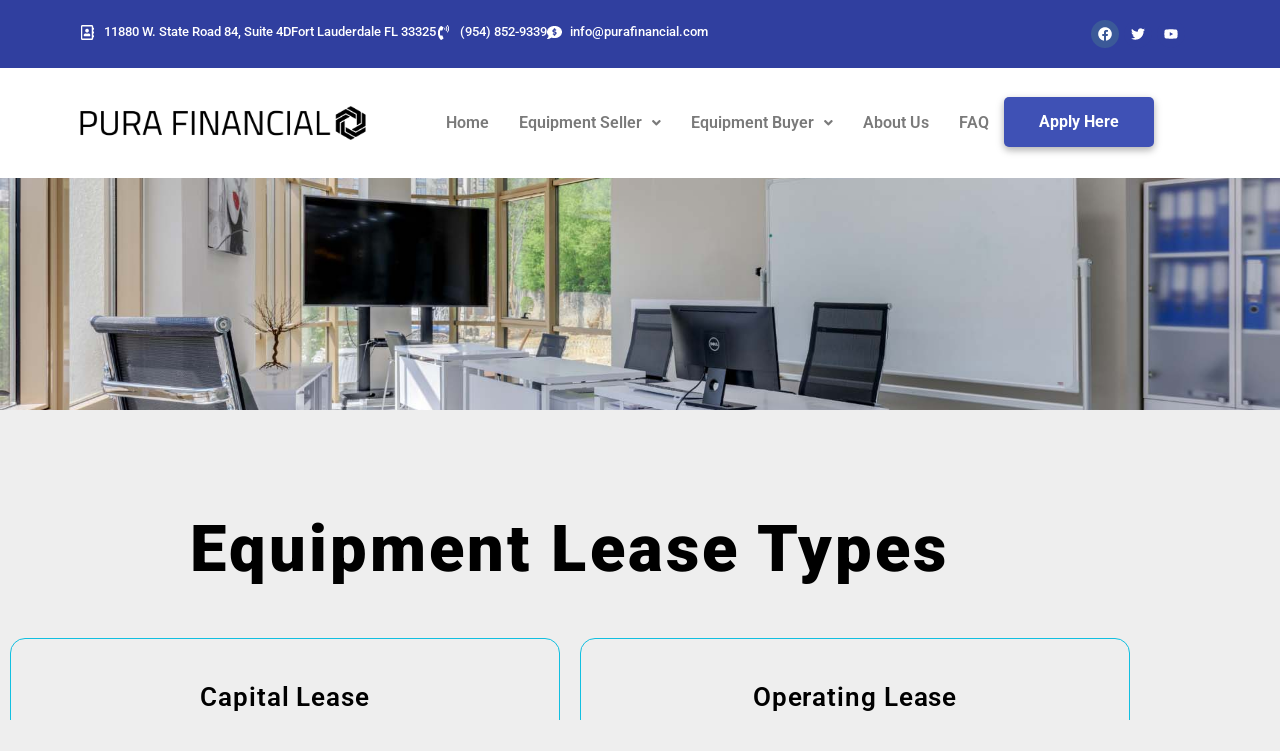

--- FILE ---
content_type: text/html; charset=UTF-8
request_url: https://purafinancial.com/equipment-buyer/equipment-lease-types/
body_size: 106542
content:
<!DOCTYPE html>
<html lang="en-US">
<head>
	<meta charset="UTF-8" />
	<meta name="viewport" content="width=device-width, initial-scale=1" />
	<link rel="profile" href="http://gmpg.org/xfn/11" />
	<link rel="pingback" href="https://purafinancial.com/xmlrpc.php" />
	<title>Equipment Lease Types &#8211; Pura Financial LLC</title>
<meta name='robots' content='max-image-preview:large, max-snippet:-1, max-video-preview:-1' />
<link rel='dns-prefetch' href='//fonts.googleapis.com' />
<link rel="alternate" type="application/rss+xml" title="Pura Financial LLC &raquo; Feed" href="https://purafinancial.com/feed/" />
<link rel="alternate" type="application/rss+xml" title="Pura Financial LLC &raquo; Comments Feed" href="https://purafinancial.com/comments/feed/" />
<link rel="alternate" title="oEmbed (JSON)" type="application/json+oembed" href="https://purafinancial.com/wp-json/oembed/1.0/embed?url=https%3A%2F%2Fpurafinancial.com%2Fequipment-buyer%2Fequipment-lease-types%2F" />
<link rel="alternate" title="oEmbed (XML)" type="text/xml+oembed" href="https://purafinancial.com/wp-json/oembed/1.0/embed?url=https%3A%2F%2Fpurafinancial.com%2Fequipment-buyer%2Fequipment-lease-types%2F&#038;format=xml" />
<style id='wp-img-auto-sizes-contain-inline-css' type='text/css'>
img:is([sizes=auto i],[sizes^="auto," i]){contain-intrinsic-size:3000px 1500px}
/*# sourceURL=wp-img-auto-sizes-contain-inline-css */
</style>
<link rel='stylesheet' id='hfe-widgets-style-css' href='https://purafinancial.com/wp-content/plugins/header-footer-elementor/inc/widgets-css/frontend.css?ver=2.8.2' type='text/css' media='all' />
<style id='wp-emoji-styles-inline-css' type='text/css'>

	img.wp-smiley, img.emoji {
		display: inline !important;
		border: none !important;
		box-shadow: none !important;
		height: 1em !important;
		width: 1em !important;
		margin: 0 0.07em !important;
		vertical-align: -0.1em !important;
		background: none !important;
		padding: 0 !important;
	}
/*# sourceURL=wp-emoji-styles-inline-css */
</style>
<style id='classic-theme-styles-inline-css' type='text/css'>
/*! This file is auto-generated */
.wp-block-button__link{color:#fff;background-color:#32373c;border-radius:9999px;box-shadow:none;text-decoration:none;padding:calc(.667em + 2px) calc(1.333em + 2px);font-size:1.125em}.wp-block-file__button{background:#32373c;color:#fff;text-decoration:none}
/*# sourceURL=/wp-includes/css/classic-themes.min.css */
</style>
<style id='ce4wp-subscribe-style-inline-css' type='text/css'>
.wp-block-ce4wp-subscribe{max-width:840px;margin:0 auto}.wp-block-ce4wp-subscribe .title{margin-bottom:0}.wp-block-ce4wp-subscribe .subTitle{margin-top:0;font-size:0.8em}.wp-block-ce4wp-subscribe .disclaimer{margin-top:5px;font-size:0.8em}.wp-block-ce4wp-subscribe .disclaimer .disclaimer-label{margin-left:10px}.wp-block-ce4wp-subscribe .inputBlock{width:100%;margin-bottom:10px}.wp-block-ce4wp-subscribe .inputBlock input{width:100%}.wp-block-ce4wp-subscribe .inputBlock label{display:inline-block}.wp-block-ce4wp-subscribe .submit-button{margin-top:25px;display:block}.wp-block-ce4wp-subscribe .required-text{display:inline-block;margin:0;padding:0;margin-left:0.3em}.wp-block-ce4wp-subscribe .onSubmission{height:0;max-width:840px;margin:0 auto}.wp-block-ce4wp-subscribe .firstNameSummary .lastNameSummary{text-transform:capitalize}.wp-block-ce4wp-subscribe .ce4wp-inline-notification{display:flex;flex-direction:row;align-items:center;padding:13px 10px;width:100%;height:40px;border-style:solid;border-color:orange;border-width:1px;border-left-width:4px;border-radius:3px;background:rgba(255,133,15,0.1);flex:none;order:0;flex-grow:1;margin:0px 0px}.wp-block-ce4wp-subscribe .ce4wp-inline-warning-text{font-style:normal;font-weight:normal;font-size:16px;line-height:20px;display:flex;align-items:center;color:#571600;margin-left:9px}.wp-block-ce4wp-subscribe .ce4wp-inline-warning-icon{color:orange}.wp-block-ce4wp-subscribe .ce4wp-inline-warning-arrow{color:#571600;margin-left:auto}.wp-block-ce4wp-subscribe .ce4wp-banner-clickable{cursor:pointer}.ce4wp-link{cursor:pointer}

.no-flex{display:block}.sub-header{margin-bottom:1em}


/*# sourceURL=https://purafinancial.com/wp-content/plugins/creative-mail-by-constant-contact/assets/js/block/subscribe.css */
</style>
<style id='global-styles-inline-css' type='text/css'>
:root{--wp--preset--aspect-ratio--square: 1;--wp--preset--aspect-ratio--4-3: 4/3;--wp--preset--aspect-ratio--3-4: 3/4;--wp--preset--aspect-ratio--3-2: 3/2;--wp--preset--aspect-ratio--2-3: 2/3;--wp--preset--aspect-ratio--16-9: 16/9;--wp--preset--aspect-ratio--9-16: 9/16;--wp--preset--color--black: #000000;--wp--preset--color--cyan-bluish-gray: #abb8c3;--wp--preset--color--white: #ffffff;--wp--preset--color--pale-pink: #f78da7;--wp--preset--color--vivid-red: #cf2e2e;--wp--preset--color--luminous-vivid-orange: #ff6900;--wp--preset--color--luminous-vivid-amber: #fcb900;--wp--preset--color--light-green-cyan: #7bdcb5;--wp--preset--color--vivid-green-cyan: #00d084;--wp--preset--color--pale-cyan-blue: #8ed1fc;--wp--preset--color--vivid-cyan-blue: #0693e3;--wp--preset--color--vivid-purple: #9b51e0;--wp--preset--gradient--vivid-cyan-blue-to-vivid-purple: linear-gradient(135deg,rgb(6,147,227) 0%,rgb(155,81,224) 100%);--wp--preset--gradient--light-green-cyan-to-vivid-green-cyan: linear-gradient(135deg,rgb(122,220,180) 0%,rgb(0,208,130) 100%);--wp--preset--gradient--luminous-vivid-amber-to-luminous-vivid-orange: linear-gradient(135deg,rgb(252,185,0) 0%,rgb(255,105,0) 100%);--wp--preset--gradient--luminous-vivid-orange-to-vivid-red: linear-gradient(135deg,rgb(255,105,0) 0%,rgb(207,46,46) 100%);--wp--preset--gradient--very-light-gray-to-cyan-bluish-gray: linear-gradient(135deg,rgb(238,238,238) 0%,rgb(169,184,195) 100%);--wp--preset--gradient--cool-to-warm-spectrum: linear-gradient(135deg,rgb(74,234,220) 0%,rgb(151,120,209) 20%,rgb(207,42,186) 40%,rgb(238,44,130) 60%,rgb(251,105,98) 80%,rgb(254,248,76) 100%);--wp--preset--gradient--blush-light-purple: linear-gradient(135deg,rgb(255,206,236) 0%,rgb(152,150,240) 100%);--wp--preset--gradient--blush-bordeaux: linear-gradient(135deg,rgb(254,205,165) 0%,rgb(254,45,45) 50%,rgb(107,0,62) 100%);--wp--preset--gradient--luminous-dusk: linear-gradient(135deg,rgb(255,203,112) 0%,rgb(199,81,192) 50%,rgb(65,88,208) 100%);--wp--preset--gradient--pale-ocean: linear-gradient(135deg,rgb(255,245,203) 0%,rgb(182,227,212) 50%,rgb(51,167,181) 100%);--wp--preset--gradient--electric-grass: linear-gradient(135deg,rgb(202,248,128) 0%,rgb(113,206,126) 100%);--wp--preset--gradient--midnight: linear-gradient(135deg,rgb(2,3,129) 0%,rgb(40,116,252) 100%);--wp--preset--font-size--small: 13px;--wp--preset--font-size--medium: 20px;--wp--preset--font-size--large: 36px;--wp--preset--font-size--x-large: 42px;--wp--preset--spacing--20: 0.44rem;--wp--preset--spacing--30: 0.67rem;--wp--preset--spacing--40: 1rem;--wp--preset--spacing--50: 1.5rem;--wp--preset--spacing--60: 2.25rem;--wp--preset--spacing--70: 3.38rem;--wp--preset--spacing--80: 5.06rem;--wp--preset--shadow--natural: 6px 6px 9px rgba(0, 0, 0, 0.2);--wp--preset--shadow--deep: 12px 12px 50px rgba(0, 0, 0, 0.4);--wp--preset--shadow--sharp: 6px 6px 0px rgba(0, 0, 0, 0.2);--wp--preset--shadow--outlined: 6px 6px 0px -3px rgb(255, 255, 255), 6px 6px rgb(0, 0, 0);--wp--preset--shadow--crisp: 6px 6px 0px rgb(0, 0, 0);}:where(.is-layout-flex){gap: 0.5em;}:where(.is-layout-grid){gap: 0.5em;}body .is-layout-flex{display: flex;}.is-layout-flex{flex-wrap: wrap;align-items: center;}.is-layout-flex > :is(*, div){margin: 0;}body .is-layout-grid{display: grid;}.is-layout-grid > :is(*, div){margin: 0;}:where(.wp-block-columns.is-layout-flex){gap: 2em;}:where(.wp-block-columns.is-layout-grid){gap: 2em;}:where(.wp-block-post-template.is-layout-flex){gap: 1.25em;}:where(.wp-block-post-template.is-layout-grid){gap: 1.25em;}.has-black-color{color: var(--wp--preset--color--black) !important;}.has-cyan-bluish-gray-color{color: var(--wp--preset--color--cyan-bluish-gray) !important;}.has-white-color{color: var(--wp--preset--color--white) !important;}.has-pale-pink-color{color: var(--wp--preset--color--pale-pink) !important;}.has-vivid-red-color{color: var(--wp--preset--color--vivid-red) !important;}.has-luminous-vivid-orange-color{color: var(--wp--preset--color--luminous-vivid-orange) !important;}.has-luminous-vivid-amber-color{color: var(--wp--preset--color--luminous-vivid-amber) !important;}.has-light-green-cyan-color{color: var(--wp--preset--color--light-green-cyan) !important;}.has-vivid-green-cyan-color{color: var(--wp--preset--color--vivid-green-cyan) !important;}.has-pale-cyan-blue-color{color: var(--wp--preset--color--pale-cyan-blue) !important;}.has-vivid-cyan-blue-color{color: var(--wp--preset--color--vivid-cyan-blue) !important;}.has-vivid-purple-color{color: var(--wp--preset--color--vivid-purple) !important;}.has-black-background-color{background-color: var(--wp--preset--color--black) !important;}.has-cyan-bluish-gray-background-color{background-color: var(--wp--preset--color--cyan-bluish-gray) !important;}.has-white-background-color{background-color: var(--wp--preset--color--white) !important;}.has-pale-pink-background-color{background-color: var(--wp--preset--color--pale-pink) !important;}.has-vivid-red-background-color{background-color: var(--wp--preset--color--vivid-red) !important;}.has-luminous-vivid-orange-background-color{background-color: var(--wp--preset--color--luminous-vivid-orange) !important;}.has-luminous-vivid-amber-background-color{background-color: var(--wp--preset--color--luminous-vivid-amber) !important;}.has-light-green-cyan-background-color{background-color: var(--wp--preset--color--light-green-cyan) !important;}.has-vivid-green-cyan-background-color{background-color: var(--wp--preset--color--vivid-green-cyan) !important;}.has-pale-cyan-blue-background-color{background-color: var(--wp--preset--color--pale-cyan-blue) !important;}.has-vivid-cyan-blue-background-color{background-color: var(--wp--preset--color--vivid-cyan-blue) !important;}.has-vivid-purple-background-color{background-color: var(--wp--preset--color--vivid-purple) !important;}.has-black-border-color{border-color: var(--wp--preset--color--black) !important;}.has-cyan-bluish-gray-border-color{border-color: var(--wp--preset--color--cyan-bluish-gray) !important;}.has-white-border-color{border-color: var(--wp--preset--color--white) !important;}.has-pale-pink-border-color{border-color: var(--wp--preset--color--pale-pink) !important;}.has-vivid-red-border-color{border-color: var(--wp--preset--color--vivid-red) !important;}.has-luminous-vivid-orange-border-color{border-color: var(--wp--preset--color--luminous-vivid-orange) !important;}.has-luminous-vivid-amber-border-color{border-color: var(--wp--preset--color--luminous-vivid-amber) !important;}.has-light-green-cyan-border-color{border-color: var(--wp--preset--color--light-green-cyan) !important;}.has-vivid-green-cyan-border-color{border-color: var(--wp--preset--color--vivid-green-cyan) !important;}.has-pale-cyan-blue-border-color{border-color: var(--wp--preset--color--pale-cyan-blue) !important;}.has-vivid-cyan-blue-border-color{border-color: var(--wp--preset--color--vivid-cyan-blue) !important;}.has-vivid-purple-border-color{border-color: var(--wp--preset--color--vivid-purple) !important;}.has-vivid-cyan-blue-to-vivid-purple-gradient-background{background: var(--wp--preset--gradient--vivid-cyan-blue-to-vivid-purple) !important;}.has-light-green-cyan-to-vivid-green-cyan-gradient-background{background: var(--wp--preset--gradient--light-green-cyan-to-vivid-green-cyan) !important;}.has-luminous-vivid-amber-to-luminous-vivid-orange-gradient-background{background: var(--wp--preset--gradient--luminous-vivid-amber-to-luminous-vivid-orange) !important;}.has-luminous-vivid-orange-to-vivid-red-gradient-background{background: var(--wp--preset--gradient--luminous-vivid-orange-to-vivid-red) !important;}.has-very-light-gray-to-cyan-bluish-gray-gradient-background{background: var(--wp--preset--gradient--very-light-gray-to-cyan-bluish-gray) !important;}.has-cool-to-warm-spectrum-gradient-background{background: var(--wp--preset--gradient--cool-to-warm-spectrum) !important;}.has-blush-light-purple-gradient-background{background: var(--wp--preset--gradient--blush-light-purple) !important;}.has-blush-bordeaux-gradient-background{background: var(--wp--preset--gradient--blush-bordeaux) !important;}.has-luminous-dusk-gradient-background{background: var(--wp--preset--gradient--luminous-dusk) !important;}.has-pale-ocean-gradient-background{background: var(--wp--preset--gradient--pale-ocean) !important;}.has-electric-grass-gradient-background{background: var(--wp--preset--gradient--electric-grass) !important;}.has-midnight-gradient-background{background: var(--wp--preset--gradient--midnight) !important;}.has-small-font-size{font-size: var(--wp--preset--font-size--small) !important;}.has-medium-font-size{font-size: var(--wp--preset--font-size--medium) !important;}.has-large-font-size{font-size: var(--wp--preset--font-size--large) !important;}.has-x-large-font-size{font-size: var(--wp--preset--font-size--x-large) !important;}
:where(.wp-block-post-template.is-layout-flex){gap: 1.25em;}:where(.wp-block-post-template.is-layout-grid){gap: 1.25em;}
:where(.wp-block-term-template.is-layout-flex){gap: 1.25em;}:where(.wp-block-term-template.is-layout-grid){gap: 1.25em;}
:where(.wp-block-columns.is-layout-flex){gap: 2em;}:where(.wp-block-columns.is-layout-grid){gap: 2em;}
:root :where(.wp-block-pullquote){font-size: 1.5em;line-height: 1.6;}
/*# sourceURL=global-styles-inline-css */
</style>
<link rel='stylesheet' id='hfe-style-css' href='https://purafinancial.com/wp-content/plugins/header-footer-elementor/assets/css/header-footer-elementor.css?ver=2.8.2' type='text/css' media='all' />
<link rel='stylesheet' id='elementor-frontend-css' href='https://purafinancial.com/wp-content/plugins/elementor/assets/css/frontend.min.css?ver=3.34.3' type='text/css' media='all' />
<style id='elementor-frontend-inline-css' type='text/css'>
.elementor-kit-19{--e-global-color-primary:#6EC1E4;--e-global-color-secondary:#54595F;--e-global-color-text:#7A7A7A;--e-global-color-accent:#61CE70;--e-global-typography-primary-font-family:"Roboto";--e-global-typography-primary-font-weight:600;--e-global-typography-secondary-font-family:"Roboto Slab";--e-global-typography-secondary-font-weight:400;--e-global-typography-text-font-family:"Roboto";--e-global-typography-text-font-weight:400;--e-global-typography-accent-font-family:"Roboto";--e-global-typography-accent-font-weight:500;}.elementor-section.elementor-section-boxed > .elementor-container{max-width:1140px;}.e-con{--container-max-width:1140px;}.elementor-widget:not(:last-child){margin-block-end:20px;}.elementor-element{--widgets-spacing:20px 20px;--widgets-spacing-row:20px;--widgets-spacing-column:20px;}{}h1.entry-title{display:var(--page-title-display);}@media(max-width:1024px){.elementor-section.elementor-section-boxed > .elementor-container{max-width:1024px;}.e-con{--container-max-width:1024px;}}@media(max-width:767px){.elementor-section.elementor-section-boxed > .elementor-container{max-width:767px;}.e-con{--container-max-width:767px;}}
.elementor-436 .elementor-element.elementor-element-54adc3ba:not(.elementor-motion-effects-element-type-background), .elementor-436 .elementor-element.elementor-element-54adc3ba > .elementor-motion-effects-container > .elementor-motion-effects-layer{background-image:url("https://purafinancial.com/wp-content/uploads/2022/06/2_12.jpg");background-position:center center;background-repeat:no-repeat;background-size:cover;}.elementor-436 .elementor-element.elementor-element-54adc3ba > .elementor-background-overlay{background-color:transparent;background-image:linear-gradient(90deg, #000000 0%, rgba(43, 56, 109, 0.89) 80%);opacity:0.54;transition:background 0.3s, border-radius 0.3s, opacity 0.3s;}.elementor-436 .elementor-element.elementor-element-54adc3ba > .elementor-container{min-height:232px;}.elementor-436 .elementor-element.elementor-element-54adc3ba{transition:background 0.3s, border 0.3s, border-radius 0.3s, box-shadow 0.3s;}.elementor-436 .elementor-element.elementor-element-5c4cff72 > .elementor-container > .elementor-column > .elementor-widget-wrap{align-content:center;align-items:center;}.elementor-436 .elementor-element.elementor-element-5c4cff72{padding:100px 0px 100px 0px;}.elementor-widget-heading .elementor-heading-title{font-family:var( --e-global-typography-primary-font-family ), Sans-serif;font-weight:var( --e-global-typography-primary-font-weight );color:var( --e-global-color-primary );}.elementor-436 .elementor-element.elementor-element-178f8e84{text-align:center;}.elementor-436 .elementor-element.elementor-element-178f8e84 .elementor-heading-title{font-size:65px;font-weight:900;line-height:1.2em;letter-spacing:3.1px;color:#000000;}.elementor-436 .elementor-element.elementor-element-139e1486{padding:20px 0px 0px 0px;}.elementor-436 .elementor-element.elementor-element-13376516 > .elementor-element-populated{border-style:solid;border-width:1px 1px 1px 1px;border-color:#11BFE0;margin:10px 10px 10px 10px;--e-column-margin-right:10px;--e-column-margin-left:10px;padding:45px 45px 45px 45px;}.elementor-436 .elementor-element.elementor-element-13376516 > .elementor-element-populated, .elementor-436 .elementor-element.elementor-element-13376516 > .elementor-element-populated > .elementor-background-overlay, .elementor-436 .elementor-element.elementor-element-13376516 > .elementor-background-slideshow{border-radius:15px 15px 15px 15px;}.elementor-436 .elementor-element.elementor-element-24b5bdbd{text-align:center;}.elementor-436 .elementor-element.elementor-element-24b5bdbd .elementor-heading-title{font-size:26px;letter-spacing:0.9px;color:#000000;}.elementor-widget-text-editor{font-family:var( --e-global-typography-text-font-family ), Sans-serif;font-weight:var( --e-global-typography-text-font-weight );color:var( --e-global-color-text );}.elementor-widget-text-editor.elementor-drop-cap-view-stacked .elementor-drop-cap{background-color:var( --e-global-color-primary );}.elementor-widget-text-editor.elementor-drop-cap-view-framed .elementor-drop-cap, .elementor-widget-text-editor.elementor-drop-cap-view-default .elementor-drop-cap{color:var( --e-global-color-primary );border-color:var( --e-global-color-primary );}.elementor-436 .elementor-element.elementor-element-1b13a482{text-align:start;font-size:18px;font-weight:300;line-height:31px;color:#090707;}.elementor-436 .elementor-element.elementor-element-65a57f3 > .elementor-element-populated{border-style:solid;border-width:1px 1px 1px 1px;border-color:#11BFE0;margin:10px 10px 10px 10px;--e-column-margin-right:10px;--e-column-margin-left:10px;padding:45px 45px 45px 45px;}.elementor-436 .elementor-element.elementor-element-65a57f3 > .elementor-element-populated, .elementor-436 .elementor-element.elementor-element-65a57f3 > .elementor-element-populated > .elementor-background-overlay, .elementor-436 .elementor-element.elementor-element-65a57f3 > .elementor-background-slideshow{border-radius:15px 15px 15px 15px;}.elementor-436 .elementor-element.elementor-element-69d14a24{text-align:center;}.elementor-436 .elementor-element.elementor-element-69d14a24 .elementor-heading-title{font-size:26px;letter-spacing:0.9px;color:#000000;}.elementor-436 .elementor-element.elementor-element-5447758f{text-align:start;font-size:18px;font-weight:300;line-height:31px;color:#0C0A0A;}@media(max-width:1024px){.elementor-436 .elementor-element.elementor-element-5c4cff72{padding:100px 25px 100px 25px;}.elementor-436 .elementor-element.elementor-element-178f8e84 .elementor-heading-title{font-size:45px;}.elementor-436 .elementor-element.elementor-element-13376516 > .elementor-element-populated{padding:20px 20px 20px 20px;}.elementor-436 .elementor-element.elementor-element-24b5bdbd .elementor-heading-title{font-size:20px;}.elementor-436 .elementor-element.elementor-element-1b13a482{font-size:14px;}.elementor-436 .elementor-element.elementor-element-65a57f3 > .elementor-element-populated{padding:20px 20px 20px 20px;}.elementor-436 .elementor-element.elementor-element-69d14a24 .elementor-heading-title{font-size:20px;}.elementor-436 .elementor-element.elementor-element-5447758f{font-size:14px;}}@media(max-width:767px){.elementor-436 .elementor-element.elementor-element-5c4cff72{padding:50px 20px 50px 20px;}.elementor-436 .elementor-element.elementor-element-178f8e84 .elementor-heading-title{font-size:45px;}.elementor-436 .elementor-element.elementor-element-13376516 > .elementor-element-populated{margin:20px 20px 20px 20px;--e-column-margin-right:20px;--e-column-margin-left:20px;padding:25px 25px 25px 25px;}.elementor-436 .elementor-element.elementor-element-65a57f3 > .elementor-element-populated{margin:20px 20px 20px 20px;--e-column-margin-right:20px;--e-column-margin-left:20px;padding:25px 25px 25px 25px;}}
.elementor-820 .elementor-element.elementor-element-1b81656{--display:flex;--flex-direction:row;--container-widget-width:initial;--container-widget-height:100%;--container-widget-flex-grow:1;--container-widget-align-self:stretch;--flex-wrap-mobile:wrap;--gap:0px 0px;--row-gap:0px;--column-gap:0px;}.elementor-820 .elementor-element.elementor-element-1b81656:not(.elementor-motion-effects-element-type-background), .elementor-820 .elementor-element.elementor-element-1b81656 > .elementor-motion-effects-container > .elementor-motion-effects-layer{background-color:#303F9F;}.elementor-820 .elementor-element.elementor-element-1e993f8{--display:flex;--flex-direction:column;--container-widget-width:100%;--container-widget-height:initial;--container-widget-flex-grow:0;--container-widget-align-self:initial;--flex-wrap-mobile:wrap;}.elementor-820 .elementor-element.elementor-element-1e993f8.e-con{--flex-grow:0;--flex-shrink:0;}.elementor-widget-icon-list .elementor-icon-list-item:not(:last-child):after{border-color:var( --e-global-color-text );}.elementor-widget-icon-list .elementor-icon-list-icon i{color:var( --e-global-color-primary );}.elementor-widget-icon-list .elementor-icon-list-icon svg{fill:var( --e-global-color-primary );}.elementor-widget-icon-list .elementor-icon-list-item > .elementor-icon-list-text, .elementor-widget-icon-list .elementor-icon-list-item > a{font-family:var( --e-global-typography-text-font-family ), Sans-serif;font-weight:var( --e-global-typography-text-font-weight );}.elementor-widget-icon-list .elementor-icon-list-text{color:var( --e-global-color-secondary );}.elementor-820 .elementor-element.elementor-element-cc1420e .elementor-icon-list-icon i{color:#FFFFFF;transition:color 0.3s;}.elementor-820 .elementor-element.elementor-element-cc1420e .elementor-icon-list-icon svg{fill:#FFFFFF;transition:fill 0.3s;}.elementor-820 .elementor-element.elementor-element-cc1420e{--e-icon-list-icon-size:15px;--icon-vertical-offset:0px;}.elementor-820 .elementor-element.elementor-element-cc1420e .elementor-icon-list-item > .elementor-icon-list-text, .elementor-820 .elementor-element.elementor-element-cc1420e .elementor-icon-list-item > a{font-family:"Roboto", Sans-serif;font-size:13px;font-weight:500;}.elementor-820 .elementor-element.elementor-element-cc1420e .elementor-icon-list-text{color:#FFFFFF;transition:color 0.3s;}.elementor-820 .elementor-element.elementor-element-4a3a5e9{--display:flex;--flex-direction:column;--container-widget-width:100%;--container-widget-height:initial;--container-widget-flex-grow:0;--container-widget-align-self:initial;--flex-wrap-mobile:wrap;}.elementor-820 .elementor-element.elementor-element-59b28d5 .elementor-repeater-item-656bba5.elementor-social-icon{background-color:#303F9F;}.elementor-820 .elementor-element.elementor-element-59b28d5 .elementor-repeater-item-0c0404f.elementor-social-icon{background-color:#303F9F;}.elementor-820 .elementor-element.elementor-element-59b28d5{--grid-template-columns:repeat(6, auto);--icon-size:14px;--grid-column-gap:5px;--grid-row-gap:0px;}.elementor-820 .elementor-element.elementor-element-59b28d5 .elementor-widget-container{text-align:right;}.elementor-820 .elementor-element.elementor-element-4966b1e{--display:flex;--flex-direction:row;--container-widget-width:calc( ( 1 - var( --container-widget-flex-grow ) ) * 100% );--container-widget-height:100%;--container-widget-flex-grow:1;--container-widget-align-self:stretch;--flex-wrap-mobile:wrap;--align-items:center;}.elementor-820 .elementor-element.elementor-element-4966b1e:not(.elementor-motion-effects-element-type-background), .elementor-820 .elementor-element.elementor-element-4966b1e > .elementor-motion-effects-container > .elementor-motion-effects-layer{background-color:#FFFFFF;}.elementor-820 .elementor-element.elementor-element-9513fd2{--display:flex;}.elementor-820 .elementor-element.elementor-element-9513fd2.e-con{--flex-grow:0;--flex-shrink:0;}.elementor-widget-image .widget-image-caption{color:var( --e-global-color-text );font-family:var( --e-global-typography-text-font-family ), Sans-serif;font-weight:var( --e-global-typography-text-font-weight );}.elementor-820 .elementor-element.elementor-element-436dd74{--display:flex;}.elementor-widget-navigation-menu .menu-item a.hfe-menu-item.elementor-button{background-color:var( --e-global-color-accent );font-family:var( --e-global-typography-accent-font-family ), Sans-serif;font-weight:var( --e-global-typography-accent-font-weight );}.elementor-widget-navigation-menu .menu-item a.hfe-menu-item.elementor-button:hover{background-color:var( --e-global-color-accent );}.elementor-widget-navigation-menu a.hfe-menu-item, .elementor-widget-navigation-menu a.hfe-sub-menu-item{font-family:var( --e-global-typography-primary-font-family ), Sans-serif;font-weight:var( --e-global-typography-primary-font-weight );}.elementor-widget-navigation-menu .menu-item a.hfe-menu-item, .elementor-widget-navigation-menu .sub-menu a.hfe-sub-menu-item{color:var( --e-global-color-text );}.elementor-widget-navigation-menu .menu-item a.hfe-menu-item:hover,
								.elementor-widget-navigation-menu .sub-menu a.hfe-sub-menu-item:hover,
								.elementor-widget-navigation-menu .menu-item.current-menu-item a.hfe-menu-item,
								.elementor-widget-navigation-menu .menu-item a.hfe-menu-item.highlighted,
								.elementor-widget-navigation-menu .menu-item a.hfe-menu-item:focus{color:var( --e-global-color-accent );}.elementor-widget-navigation-menu .hfe-nav-menu-layout:not(.hfe-pointer__framed) .menu-item.parent a.hfe-menu-item:before,
								.elementor-widget-navigation-menu .hfe-nav-menu-layout:not(.hfe-pointer__framed) .menu-item.parent a.hfe-menu-item:after{background-color:var( --e-global-color-accent );}.elementor-widget-navigation-menu .hfe-nav-menu-layout:not(.hfe-pointer__framed) .menu-item.parent .sub-menu .hfe-has-submenu-container a:after{background-color:var( --e-global-color-accent );}.elementor-widget-navigation-menu .hfe-pointer__framed .menu-item.parent a.hfe-menu-item:before,
								.elementor-widget-navigation-menu .hfe-pointer__framed .menu-item.parent a.hfe-menu-item:after{border-color:var( --e-global-color-accent );}
							.elementor-widget-navigation-menu .sub-menu li a.hfe-sub-menu-item,
							.elementor-widget-navigation-menu nav.hfe-dropdown li a.hfe-sub-menu-item,
							.elementor-widget-navigation-menu nav.hfe-dropdown li a.hfe-menu-item,
							.elementor-widget-navigation-menu nav.hfe-dropdown-expandible li a.hfe-menu-item,
							.elementor-widget-navigation-menu nav.hfe-dropdown-expandible li a.hfe-sub-menu-item{font-family:var( --e-global-typography-accent-font-family ), Sans-serif;font-weight:var( --e-global-typography-accent-font-weight );}.elementor-820 .elementor-element.elementor-element-f2cf37e .menu-item a.hfe-menu-item{padding-left:15px;padding-right:15px;}.elementor-820 .elementor-element.elementor-element-f2cf37e .menu-item a.hfe-sub-menu-item{padding-left:calc( 15px + 20px );padding-right:15px;}.elementor-820 .elementor-element.elementor-element-f2cf37e .hfe-nav-menu__layout-vertical .menu-item ul ul a.hfe-sub-menu-item{padding-left:calc( 15px + 40px );padding-right:15px;}.elementor-820 .elementor-element.elementor-element-f2cf37e .hfe-nav-menu__layout-vertical .menu-item ul ul ul a.hfe-sub-menu-item{padding-left:calc( 15px + 60px );padding-right:15px;}.elementor-820 .elementor-element.elementor-element-f2cf37e .hfe-nav-menu__layout-vertical .menu-item ul ul ul ul a.hfe-sub-menu-item{padding-left:calc( 15px + 80px );padding-right:15px;}.elementor-820 .elementor-element.elementor-element-f2cf37e .menu-item a.hfe-menu-item, .elementor-820 .elementor-element.elementor-element-f2cf37e .menu-item a.hfe-sub-menu-item{padding-top:27px;padding-bottom:27px;}.elementor-820 .elementor-element.elementor-element-f2cf37e ul.sub-menu{width:256px;}.elementor-820 .elementor-element.elementor-element-f2cf37e .sub-menu a.hfe-sub-menu-item,
						 .elementor-820 .elementor-element.elementor-element-f2cf37e nav.hfe-dropdown li a.hfe-menu-item,
						 .elementor-820 .elementor-element.elementor-element-f2cf37e nav.hfe-dropdown li a.hfe-sub-menu-item,
						 .elementor-820 .elementor-element.elementor-element-f2cf37e nav.hfe-dropdown-expandible li a.hfe-menu-item,
						 .elementor-820 .elementor-element.elementor-element-f2cf37e nav.hfe-dropdown-expandible li a.hfe-sub-menu-item{padding-top:20px;padding-bottom:20px;}.elementor-820 .elementor-element.elementor-element-f2cf37e .hfe-nav-menu__toggle{margin:0 auto;}.elementor-820 .elementor-element.elementor-element-f2cf37e .sub-menu,
								.elementor-820 .elementor-element.elementor-element-f2cf37e nav.hfe-dropdown,
								.elementor-820 .elementor-element.elementor-element-f2cf37e nav.hfe-dropdown-expandible,
								.elementor-820 .elementor-element.elementor-element-f2cf37e nav.hfe-dropdown .menu-item a.hfe-menu-item,
								.elementor-820 .elementor-element.elementor-element-f2cf37e nav.hfe-dropdown .menu-item a.hfe-sub-menu-item{background-color:#fff;}.elementor-820 .elementor-element.elementor-element-f2cf37e .sub-menu li.menu-item:not(:last-child),
						.elementor-820 .elementor-element.elementor-element-f2cf37e nav.hfe-dropdown li.menu-item:not(:last-child),
						.elementor-820 .elementor-element.elementor-element-f2cf37e nav.hfe-dropdown-expandible li.menu-item:not(:last-child){border-bottom-style:solid;border-bottom-color:#c4c4c4;border-bottom-width:1px;}@media(max-width:1024px){.elementor-820 .elementor-element.elementor-element-4966b1e{--flex-direction:row;--container-widget-width:initial;--container-widget-height:100%;--container-widget-flex-grow:1;--container-widget-align-self:stretch;--flex-wrap-mobile:wrap;--justify-content:space-evenly;}.elementor-820 .elementor-element.elementor-element-436dd74{--align-items:flex-end;--container-widget-width:calc( ( 1 - var( --container-widget-flex-grow ) ) * 100% );}}@media(min-width:768px){.elementor-820 .elementor-element.elementor-element-1e993f8{--width:72.889%;}.elementor-820 .elementor-element.elementor-element-4a3a5e9{--width:50%;}.elementor-820 .elementor-element.elementor-element-9513fd2{--width:26.828%;}}@media(max-width:767px){.elementor-820 .elementor-element.elementor-element-cc1420e .elementor-icon-list-item > .elementor-icon-list-text, .elementor-820 .elementor-element.elementor-element-cc1420e .elementor-icon-list-item > a{font-size:10px;}.elementor-820 .elementor-element.elementor-element-59b28d5 .elementor-widget-container{text-align:center;}}
.elementor-162 .elementor-element.elementor-element-0fc7030:not(.elementor-motion-effects-element-type-background), .elementor-162 .elementor-element.elementor-element-0fc7030 > .elementor-motion-effects-container > .elementor-motion-effects-layer{background-color:#363839;}.elementor-162 .elementor-element.elementor-element-0fc7030 > .elementor-container{min-height:276px;}.elementor-162 .elementor-element.elementor-element-0fc7030 > .elementor-background-overlay{opacity:0.5;transition:background 0.3s, border-radius 0.3s, opacity 0.3s;}.elementor-162 .elementor-element.elementor-element-0fc7030{transition:background 0.3s, border 0.3s, border-radius 0.3s, box-shadow 0.3s;}.elementor-162 .elementor-element.elementor-element-0fc7030 > .elementor-shape-top .elementor-shape-fill{fill:#F8F7F4;}.elementor-162 .elementor-element.elementor-element-0fc7030 > .elementor-shape-top svg{width:calc(191% + 1.3px);}.elementor-widget-heading .elementor-heading-title{font-family:var( --e-global-typography-primary-font-family ), Sans-serif;font-weight:var( --e-global-typography-primary-font-weight );color:var( --e-global-color-primary );}.elementor-162 .elementor-element.elementor-element-d83ed52 .elementor-heading-title{font-family:"Lobster", Sans-serif;font-weight:500;letter-spacing:4.5px;color:#FFFFFF;}.elementor-widget-text-editor{font-family:var( --e-global-typography-text-font-family ), Sans-serif;font-weight:var( --e-global-typography-text-font-weight );color:var( --e-global-color-text );}.elementor-widget-text-editor.elementor-drop-cap-view-stacked .elementor-drop-cap{background-color:var( --e-global-color-primary );}.elementor-widget-text-editor.elementor-drop-cap-view-framed .elementor-drop-cap, .elementor-widget-text-editor.elementor-drop-cap-view-default .elementor-drop-cap{color:var( --e-global-color-primary );border-color:var( --e-global-color-primary );}.elementor-162 .elementor-element.elementor-element-0f89763{color:#FFFFFF;}.elementor-162 .elementor-element.elementor-element-8091bad{text-align:start;}.elementor-162 .elementor-element.elementor-element-8091bad .elementor-heading-title{font-family:"Roboto", Sans-serif;font-size:21px;font-weight:500;letter-spacing:1px;color:#FFFFFF;}.elementor-widget-icon-list .elementor-icon-list-item:not(:last-child):after{border-color:var( --e-global-color-text );}.elementor-widget-icon-list .elementor-icon-list-icon i{color:var( --e-global-color-primary );}.elementor-widget-icon-list .elementor-icon-list-icon svg{fill:var( --e-global-color-primary );}.elementor-widget-icon-list .elementor-icon-list-item > .elementor-icon-list-text, .elementor-widget-icon-list .elementor-icon-list-item > a{font-family:var( --e-global-typography-text-font-family ), Sans-serif;font-weight:var( --e-global-typography-text-font-weight );}.elementor-widget-icon-list .elementor-icon-list-text{color:var( --e-global-color-secondary );}.elementor-162 .elementor-element.elementor-element-9716d3e .elementor-icon-list-icon i{transition:color 0.3s;}.elementor-162 .elementor-element.elementor-element-9716d3e .elementor-icon-list-icon svg{transition:fill 0.3s;}.elementor-162 .elementor-element.elementor-element-9716d3e{--e-icon-list-icon-size:14px;--icon-vertical-offset:0px;}.elementor-162 .elementor-element.elementor-element-9716d3e .elementor-icon-list-icon{padding-inline-end:0px;}.elementor-162 .elementor-element.elementor-element-9716d3e .elementor-icon-list-item > .elementor-icon-list-text, .elementor-162 .elementor-element.elementor-element-9716d3e .elementor-icon-list-item > a{font-family:"Roboto", Sans-serif;font-size:12px;font-weight:400;text-transform:capitalize;letter-spacing:1.7px;}.elementor-162 .elementor-element.elementor-element-9716d3e .elementor-icon-list-text{color:#88B9F3;transition:color 0.3s;}.elementor-162 .elementor-element.elementor-element-8d4804e{text-align:start;}.elementor-162 .elementor-element.elementor-element-8d4804e .elementor-heading-title{font-family:"Roboto", Sans-serif;font-size:21px;font-weight:500;letter-spacing:1px;color:#FFFFFF;}.elementor-162 .elementor-element.elementor-element-31d75ac .elementor-icon-list-icon i{transition:color 0.3s;}.elementor-162 .elementor-element.elementor-element-31d75ac .elementor-icon-list-icon svg{transition:fill 0.3s;}.elementor-162 .elementor-element.elementor-element-31d75ac{--e-icon-list-icon-size:14px;--icon-vertical-offset:0px;}.elementor-162 .elementor-element.elementor-element-31d75ac .elementor-icon-list-item > .elementor-icon-list-text, .elementor-162 .elementor-element.elementor-element-31d75ac .elementor-icon-list-item > a{font-family:"Roboto", Sans-serif;font-size:12px;font-weight:400;letter-spacing:1.7px;}.elementor-162 .elementor-element.elementor-element-31d75ac .elementor-icon-list-text{color:#88B9F3;transition:color 0.3s;}.elementor-162 .elementor-element.elementor-element-e908145{text-align:start;}.elementor-162 .elementor-element.elementor-element-e908145 .elementor-heading-title{font-family:"Roboto", Sans-serif;font-size:21px;font-weight:500;letter-spacing:1px;color:#FFFFFF;}.elementor-widget-icon-box.elementor-view-stacked .elementor-icon{background-color:var( --e-global-color-primary );}.elementor-widget-icon-box.elementor-view-framed .elementor-icon, .elementor-widget-icon-box.elementor-view-default .elementor-icon{fill:var( --e-global-color-primary );color:var( --e-global-color-primary );border-color:var( --e-global-color-primary );}.elementor-widget-icon-box .elementor-icon-box-title, .elementor-widget-icon-box .elementor-icon-box-title a{font-family:var( --e-global-typography-primary-font-family ), Sans-serif;font-weight:var( --e-global-typography-primary-font-weight );}.elementor-widget-icon-box .elementor-icon-box-title{color:var( --e-global-color-primary );}.elementor-widget-icon-box:has(:hover) .elementor-icon-box-title,
					 .elementor-widget-icon-box:has(:focus) .elementor-icon-box-title{color:var( --e-global-color-primary );}.elementor-widget-icon-box .elementor-icon-box-description{font-family:var( --e-global-typography-text-font-family ), Sans-serif;font-weight:var( --e-global-typography-text-font-weight );color:var( --e-global-color-text );}.elementor-162 .elementor-element.elementor-element-e58813c .elementor-icon-box-wrapper{align-items:center;gap:15px;}.elementor-162 .elementor-element.elementor-element-e58813c.elementor-view-stacked .elementor-icon{background-color:#FFFFFF;}.elementor-162 .elementor-element.elementor-element-e58813c.elementor-view-framed .elementor-icon, .elementor-162 .elementor-element.elementor-element-e58813c.elementor-view-default .elementor-icon{fill:#FFFFFF;color:#FFFFFF;border-color:#FFFFFF;}.elementor-162 .elementor-element.elementor-element-e58813c .elementor-icon{font-size:20px;}.elementor-162 .elementor-element.elementor-element-e58813c .elementor-icon-box-title, .elementor-162 .elementor-element.elementor-element-e58813c .elementor-icon-box-title a{font-family:"Roboto", Sans-serif;font-size:12px;font-weight:500;letter-spacing:1.7px;}.elementor-162 .elementor-element.elementor-element-e58813c .elementor-icon-box-title{color:#FFFFFF;}.elementor-162 .elementor-element.elementor-element-f184794 > .elementor-container > .elementor-column > .elementor-widget-wrap{align-content:center;align-items:center;}.elementor-162 .elementor-element.elementor-element-f184794:not(.elementor-motion-effects-element-type-background), .elementor-162 .elementor-element.elementor-element-f184794 > .elementor-motion-effects-container > .elementor-motion-effects-layer{background-color:#282A2B;}.elementor-162 .elementor-element.elementor-element-f184794{transition:background 0.3s, border 0.3s, border-radius 0.3s, box-shadow 0.3s;}.elementor-162 .elementor-element.elementor-element-f184794 > .elementor-background-overlay{transition:background 0.3s, border-radius 0.3s, opacity 0.3s;}.elementor-162 .elementor-element.elementor-element-2f03521 > .elementor-container > .elementor-column > .elementor-widget-wrap{align-content:center;align-items:center;}.elementor-widget-copyright .hfe-copyright-wrapper a, .elementor-widget-copyright .hfe-copyright-wrapper{color:var( --e-global-color-text );}.elementor-widget-copyright .hfe-copyright-wrapper, .elementor-widget-copyright .hfe-copyright-wrapper a{font-family:var( --e-global-typography-text-font-family ), Sans-serif;font-weight:var( --e-global-typography-text-font-weight );}.elementor-162 .elementor-element.elementor-element-7974f33 .hfe-copyright-wrapper a, .elementor-162 .elementor-element.elementor-element-7974f33 .hfe-copyright-wrapper{color:#F1F1F1;}.elementor-162 .elementor-element.elementor-element-7974f33 .hfe-copyright-wrapper, .elementor-162 .elementor-element.elementor-element-7974f33 .hfe-copyright-wrapper a{font-family:"Roboto", Sans-serif;font-weight:400;}.elementor-162 .elementor-element.elementor-element-5a4d5d2{--grid-template-columns:repeat(0, auto);--icon-size:11px;--grid-column-gap:5px;--grid-row-gap:0px;}.elementor-162 .elementor-element.elementor-element-5a4d5d2 .elementor-widget-container{text-align:right;}.elementor-162 .elementor-element.elementor-element-5a4d5d2 .elementor-social-icon{background-color:#4D73AE;}@media(min-width:768px){.elementor-162 .elementor-element.elementor-element-5eff549{width:29%;}.elementor-162 .elementor-element.elementor-element-67aa2d5{width:23%;}.elementor-162 .elementor-element.elementor-element-1bfda85{width:22.752%;}}
/*# sourceURL=elementor-frontend-inline-css */
</style>
<link rel='stylesheet' id='widget-heading-css' href='https://purafinancial.com/wp-content/plugins/elementor/assets/css/widget-heading.min.css?ver=3.34.3' type='text/css' media='all' />
<link rel='stylesheet' id='financeup-fonts-css' href='//fonts.googleapis.com/css?family=Poppins%3A300%2C400%2C500%2C600%2C700%7CLato%3A100%2C100i%2C300%2C300i%2C400%2C400i%2C700%2C700i%2C900%2C900i%7CMontserrat%3A300%2C400%2C600%2C700%2C900&#038;subset=latin%2Clatin-ext' type='text/css' media='all' />
<link rel='stylesheet' id='bootstrap_style-css' href='https://purafinancial.com/wp-content/themes/financeup/css/bootstrap.css?ver=6.9' type='text/css' media='all' />
<link rel='stylesheet' id='financeup-style-css' href='https://purafinancial.com/wp-content/themes/tm-finance-child/style.css?ver=6.9' type='text/css' media='all' />
<link rel='stylesheet' id='financeup_color-css' href='https://purafinancial.com/wp-content/themes/financeup/css/colors/default.css?ver=6.9' type='text/css' media='all' />
<link rel='stylesheet' id='smartmenus_min-css' href='https://purafinancial.com/wp-content/themes/financeup/css/jquery.smartmenus.bootstrap.css?ver=6.9' type='text/css' media='all' />
<link rel='stylesheet' id='carousel-css' href='https://purafinancial.com/wp-content/themes/financeup/css/owl.carousel.css?ver=6.9' type='text/css' media='all' />
<link rel='stylesheet' id='carousel_min-css' href='https://purafinancial.com/wp-content/themes/financeup/css/owl.carousel.min.css?ver=6.9' type='text/css' media='all' />
<link rel='stylesheet' id='owl_transitions-css' href='https://purafinancial.com/wp-content/themes/financeup/css/owl.transitions.css?ver=6.9' type='text/css' media='all' />
<link rel='stylesheet' id='font-awesome-css' href='https://purafinancial.com/wp-content/plugins/elementor/assets/lib/font-awesome/css/font-awesome.min.css?ver=4.7.0' type='text/css' media='all' />
<link rel='stylesheet' id='font-awesome-min-css' href='https://purafinancial.com/wp-content/themes/financeup/css/font-awesome.min.css?ver=6.9' type='text/css' media='all' />
<link rel='stylesheet' id='animate-css' href='https://purafinancial.com/wp-content/themes/financeup/css/animate.css?ver=6.9' type='text/css' media='all' />
<link rel='stylesheet' id='animate_min-css' href='https://purafinancial.com/wp-content/themes/financeup/css/animate.min.css?ver=6.9' type='text/css' media='all' />
<link rel='stylesheet' id='tm-finance-child-style-css' href='https://purafinancial.com/wp-content/themes/tm-finance-child/style.css?ver=6.9' type='text/css' media='all' />
<link rel='stylesheet' id='smfinance-child-style-css' href='https://purafinancial.com/wp-content/themes/tm-finance-child/style2.css?var=1.2&#038;ver=6.9' type='text/css' media='all' />
<link rel='stylesheet' id='hfe-elementor-icons-css' href='https://purafinancial.com/wp-content/plugins/elementor/assets/lib/eicons/css/elementor-icons.min.css?ver=5.34.0' type='text/css' media='all' />
<link rel='stylesheet' id='hfe-icons-list-css' href='https://purafinancial.com/wp-content/plugins/elementor/assets/css/widget-icon-list.min.css?ver=3.24.3' type='text/css' media='all' />
<link rel='stylesheet' id='hfe-social-icons-css' href='https://purafinancial.com/wp-content/plugins/elementor/assets/css/widget-social-icons.min.css?ver=3.24.0' type='text/css' media='all' />
<link rel='stylesheet' id='hfe-social-share-icons-brands-css' href='https://purafinancial.com/wp-content/plugins/elementor/assets/lib/font-awesome/css/brands.css?ver=5.15.3' type='text/css' media='all' />
<link rel='stylesheet' id='hfe-social-share-icons-fontawesome-css' href='https://purafinancial.com/wp-content/plugins/elementor/assets/lib/font-awesome/css/fontawesome.css?ver=5.15.3' type='text/css' media='all' />
<link rel='stylesheet' id='hfe-nav-menu-icons-css' href='https://purafinancial.com/wp-content/plugins/elementor/assets/lib/font-awesome/css/solid.css?ver=5.15.3' type='text/css' media='all' />
<link rel='stylesheet' id='eael-general-css' href='https://purafinancial.com/wp-content/plugins/essential-addons-for-elementor-lite/assets/front-end/css/view/general.min.css?ver=6.5.9' type='text/css' media='all' />
<link rel='stylesheet' id='bdt-uikit-css' href='https://purafinancial.com/wp-content/plugins/bdthemes-prime-slider-lite/assets/css/bdt-uikit.css?ver=3.21.7' type='text/css' media='all' />
<link rel='stylesheet' id='prime-slider-site-css' href='https://purafinancial.com/wp-content/plugins/bdthemes-prime-slider-lite/assets/css/prime-slider-site.css?ver=4.1.3' type='text/css' media='all' />
<link rel='stylesheet' id='elementor-gf-local-roboto-css' href='https://purafinancial.com/wp-content/uploads/elementor/google-fonts/css/roboto.css?ver=1742227509' type='text/css' media='all' />
<link rel='stylesheet' id='elementor-gf-local-robotoslab-css' href='https://purafinancial.com/wp-content/uploads/elementor/google-fonts/css/robotoslab.css?ver=1742227544' type='text/css' media='all' />
<link rel='stylesheet' id='elementor-gf-local-lobster-css' href='https://purafinancial.com/wp-content/uploads/elementor/google-fonts/css/lobster.css?ver=1742227547' type='text/css' media='all' />
<script type="text/javascript" src="https://purafinancial.com/wp-includes/js/jquery/jquery.min.js?ver=3.7.1" id="jquery-core-js"></script>
<script type="text/javascript" src="https://purafinancial.com/wp-includes/js/jquery/jquery-migrate.min.js?ver=3.4.1" id="jquery-migrate-js"></script>
<script type="text/javascript" id="jquery-js-after">
/* <![CDATA[ */
!function($){"use strict";$(document).ready(function(){$(this).scrollTop()>100&&$(".hfe-scroll-to-top-wrap").removeClass("hfe-scroll-to-top-hide"),$(window).scroll(function(){$(this).scrollTop()<100?$(".hfe-scroll-to-top-wrap").fadeOut(300):$(".hfe-scroll-to-top-wrap").fadeIn(300)}),$(".hfe-scroll-to-top-wrap").on("click",function(){$("html, body").animate({scrollTop:0},300);return!1})})}(jQuery);
!function($){'use strict';$(document).ready(function(){var bar=$('.hfe-reading-progress-bar');if(!bar.length)return;$(window).on('scroll',function(){var s=$(window).scrollTop(),d=$(document).height()-$(window).height(),p=d? s/d*100:0;bar.css('width',p+'%')});});}(jQuery);
//# sourceURL=jquery-js-after
/* ]]> */
</script>
<script type="text/javascript" src="https://purafinancial.com/wp-content/themes/financeup/js/navigation.js?ver=6.9" id="financeup-navigation-js"></script>
<script type="text/javascript" src="https://purafinancial.com/wp-content/themes/financeup/js/bootstrap.js?ver=6.9" id="bootstrap-js-js"></script>
<script type="text/javascript" src="https://purafinancial.com/wp-content/themes/financeup/js/jquery.smartmenus.min.js?ver=6.9" id="smartmenus-js"></script>
<script type="text/javascript" src="https://purafinancial.com/wp-content/themes/financeup/js/jquery.smartmenus.bootstrap.js?ver=6.9" id="smartmenus_bootstrap-js"></script>
<script type="text/javascript" src="https://purafinancial.com/wp-content/themes/financeup/js/owl.carousel.js?ver=6.9" id="owl-carousel-js"></script>
<script type="text/javascript" src="https://purafinancial.com/wp-content/themes/financeup/js/custom.js?ver=6.9" id="financeup_custom-js"></script>
<script type="text/javascript" src="https://purafinancial.com/wp-content/themes/financeup/js/jquery.sticky.js?ver=6.9" id="financeup_jquery_sticky-js"></script>
<script type="text/javascript" src="https://purafinancial.com/wp-content/plugins/bdthemes-prime-slider-lite/assets/js/bdt-uikit.min.js?ver=3.21.7" id="bdt-uikit-js"></script>
<link rel="https://api.w.org/" href="https://purafinancial.com/wp-json/" /><link rel="alternate" title="JSON" type="application/json" href="https://purafinancial.com/wp-json/wp/v2/pages/436" /><link rel="EditURI" type="application/rsd+xml" title="RSD" href="https://purafinancial.com/xmlrpc.php?rsd" />
<meta name="generator" content="WordPress 6.9" />
<link rel='shortlink' href='https://purafinancial.com/?p=436' />
<meta name="generator" content="Elementor 3.34.3; features: e_font_icon_svg, additional_custom_breakpoints; settings: css_print_method-internal, google_font-enabled, font_display-auto">
<link rel="canonical" href="https://purafinancial.com/equipment-buyer/equipment-lease-types/" />
<meta name="description" content="Equipment Lease Types Capital Lease A capital lease is long-term and non-cancellable and is used to lease equipment that the company wants to use in the long te">
<meta property="og:title" content="Equipment Lease Types &#8211; Pura Financial LLC">
<meta property="og:type" content="article">
<meta property="og:description" content="Equipment Lease Types Capital Lease A capital lease is long-term and non-cancellable and is used to lease equipment that the company wants to use in the long te">
<meta property="og:url" content="https://purafinancial.com/equipment-buyer/equipment-lease-types/">
<meta property="og:locale" content="en_US">
<meta property="og:site_name" content="Pura Financial LLC">
<meta property="article:published_time" content="2021-12-16T21:26:44+00:00">
<meta property="article:modified_time" content="2022-06-17T17:11:16+00:00">
<meta property="og:updated_time" content="2022-06-17T17:11:16+00:00">
<meta name="twitter:card" content="summary_large_image">
			<style>
				.e-con.e-parent:nth-of-type(n+4):not(.e-lazyloaded):not(.e-no-lazyload),
				.e-con.e-parent:nth-of-type(n+4):not(.e-lazyloaded):not(.e-no-lazyload) * {
					background-image: none !important;
				}
				@media screen and (max-height: 1024px) {
					.e-con.e-parent:nth-of-type(n+3):not(.e-lazyloaded):not(.e-no-lazyload),
					.e-con.e-parent:nth-of-type(n+3):not(.e-lazyloaded):not(.e-no-lazyload) * {
						background-image: none !important;
					}
				}
				@media screen and (max-height: 640px) {
					.e-con.e-parent:nth-of-type(n+2):not(.e-lazyloaded):not(.e-no-lazyload),
					.e-con.e-parent:nth-of-type(n+2):not(.e-lazyloaded):not(.e-no-lazyload) * {
						background-image: none !important;
					}
				}
			</style>
			<link rel="icon" href="https://purafinancial.com/wp-content/uploads/2022/12/icondf-150x150.png" sizes="32x32" />
<link rel="icon" href="https://purafinancial.com/wp-content/uploads/2022/12/icondf.png" sizes="192x192" />
<link rel="apple-touch-icon" href="https://purafinancial.com/wp-content/uploads/2022/12/icondf.png" />
<meta name="msapplication-TileImage" content="https://purafinancial.com/wp-content/uploads/2022/12/icondf.png" />
		<style type="text/css" id="wp-custom-css">
			.icon-soci .fa, .icon-soci .fas {
    font-family: "FontAwesome";
    font-weight: 900;
}
body{
	overflow-x: hidden !important;
}

.navbar-brand img{
	height:auto;
	margin-left: -3px;

}

.navbar-wp {
	margin: 0px 0 0 0;
}

.navbar-nav {
    float: unset;
    margin: 0 auto;
    width: 70% !important;
}
li#menu-item-528 a {
    padding: 0 35px;    margin-top: 9px;
    background: #3f51b5;
    color: #fff;
    line-height: 50px;
    overflow: hidden;
    position: relative;
    border-radius: 5px;
    font-weight: 700;
    display: inline-block;
    transition: all .4s ease-in-out 0s;
    box-shadow: 0 3px 10px rgb(0 0 0 / 18%), 0 3px 6px rgb(0 0 0 / 16%);
}
li#menu-item-528 a:hover{
	background: #000;
}
@media (min-width: 768px) {
	
.navbar-nav {
    float: unset;
    margin: 0 auto;
    width: 60%;
}
	
}		</style>
		</head>

<body class="wp-singular page-template page-template-elementor_header_footer page page-id-436 page-child parent-pageid-139 wp-custom-logo wp-embed-responsive wp-theme-financeup wp-child-theme-tm-finance-child ehf-header ehf-template-financeup ehf-stylesheet-tm-finance-child elementor-default elementor-template-full-width elementor-kit-19 elementor-page elementor-page-436">
<div id="page" class="hfeed site">

		<header id="masthead" itemscope="itemscope" itemtype="https://schema.org/WPHeader">
			<p class="main-title bhf-hidden" itemprop="headline"><a href="https://purafinancial.com" title="Pura Financial LLC" rel="home">Pura Financial LLC</a></p>
					<div data-elementor-type="wp-post" data-elementor-id="820" class="elementor elementor-820">
				<div class="elementor-element elementor-element-1b81656 e-flex e-con-boxed e-con e-parent" data-id="1b81656" data-element_type="container" data-settings="{&quot;background_background&quot;:&quot;classic&quot;}">
					<div class="e-con-inner">
		<div class="elementor-element elementor-element-1e993f8 e-con-full e-flex e-con e-child" data-id="1e993f8" data-element_type="container">
				<div class="elementor-element elementor-element-cc1420e elementor-icon-list--layout-inline elementor-mobile-align-start elementor-list-item-link-full_width elementor-widget elementor-widget-icon-list" data-id="cc1420e" data-element_type="widget" data-widget_type="icon-list.default">
				<div class="elementor-widget-container">
							<ul class="elementor-icon-list-items elementor-inline-items">
							<li class="elementor-icon-list-item elementor-inline-item">
											<span class="elementor-icon-list-icon">
							<svg aria-hidden="true" class="e-font-icon-svg e-far-address-book" viewBox="0 0 448 512" xmlns="http://www.w3.org/2000/svg"><path d="M436 160c6.6 0 12-5.4 12-12v-40c0-6.6-5.4-12-12-12h-20V48c0-26.5-21.5-48-48-48H48C21.5 0 0 21.5 0 48v416c0 26.5 21.5 48 48 48h320c26.5 0 48-21.5 48-48v-48h20c6.6 0 12-5.4 12-12v-40c0-6.6-5.4-12-12-12h-20v-64h20c6.6 0 12-5.4 12-12v-40c0-6.6-5.4-12-12-12h-20v-64h20zm-68 304H48V48h320v416zM208 256c35.3 0 64-28.7 64-64s-28.7-64-64-64-64 28.7-64 64 28.7 64 64 64zm-89.6 128h179.2c12.4 0 22.4-8.6 22.4-19.2v-19.2c0-31.8-30.1-57.6-67.2-57.6-10.8 0-18.7 8-44.8 8-26.9 0-33.4-8-44.8-8-37.1 0-67.2 25.8-67.2 57.6v19.2c0 10.6 10 19.2 22.4 19.2z"></path></svg>						</span>
										<span class="elementor-icon-list-text">11880 W. State Road 84, Suite 4DFort Lauderdale FL 33325</span>
									</li>
								<li class="elementor-icon-list-item elementor-inline-item">
											<span class="elementor-icon-list-icon">
							<svg aria-hidden="true" class="e-font-icon-svg e-fas-phone-volume" viewBox="0 0 384 512" xmlns="http://www.w3.org/2000/svg"><path d="M97.333 506.966c-129.874-129.874-129.681-340.252 0-469.933 5.698-5.698 14.527-6.632 21.263-2.422l64.817 40.513a17.187 17.187 0 0 1 6.849 20.958l-32.408 81.021a17.188 17.188 0 0 1-17.669 10.719l-55.81-5.58c-21.051 58.261-20.612 122.471 0 179.515l55.811-5.581a17.188 17.188 0 0 1 17.669 10.719l32.408 81.022a17.188 17.188 0 0 1-6.849 20.958l-64.817 40.513a17.19 17.19 0 0 1-21.264-2.422zM247.126 95.473c11.832 20.047 11.832 45.008 0 65.055-3.95 6.693-13.108 7.959-18.718 2.581l-5.975-5.726c-3.911-3.748-4.793-9.622-2.261-14.41a32.063 32.063 0 0 0 0-29.945c-2.533-4.788-1.65-10.662 2.261-14.41l5.975-5.726c5.61-5.378 14.768-4.112 18.718 2.581zm91.787-91.187c60.14 71.604 60.092 175.882 0 247.428-4.474 5.327-12.53 5.746-17.552.933l-5.798-5.557c-4.56-4.371-4.977-11.529-.93-16.379 49.687-59.538 49.646-145.933 0-205.422-4.047-4.85-3.631-12.008.93-16.379l5.798-5.557c5.022-4.813 13.078-4.394 17.552.933zm-45.972 44.941c36.05 46.322 36.108 111.149 0 157.546-4.39 5.641-12.697 6.251-17.856 1.304l-5.818-5.579c-4.4-4.219-4.998-11.095-1.285-15.931 26.536-34.564 26.534-82.572 0-117.134-3.713-4.836-3.115-11.711 1.285-15.931l5.818-5.579c5.159-4.947 13.466-4.337 17.856 1.304z"></path></svg>						</span>
										<span class="elementor-icon-list-text">(954) 852-9339</span>
									</li>
								<li class="elementor-icon-list-item elementor-inline-item">
											<span class="elementor-icon-list-icon">
							<svg aria-hidden="true" class="e-font-icon-svg e-fas-comment-dollar" viewBox="0 0 512 512" xmlns="http://www.w3.org/2000/svg"><path d="M256 32C114.62 32 0 125.12 0 240c0 49.56 21.41 95.01 57.02 130.74C44.46 421.05 2.7 465.97 2.2 466.5A7.995 7.995 0 0 0 8 480c66.26 0 115.99-31.75 140.6-51.38C181.29 440.93 217.59 448 256 448c141.38 0 256-93.12 256-208S397.38 32 256 32zm24 302.44V352c0 8.84-7.16 16-16 16h-16c-8.84 0-16-7.16-16-16v-17.73c-11.42-1.35-22.28-5.19-31.78-11.46-6.22-4.11-6.82-13.11-1.55-18.38l17.52-17.52c3.74-3.74 9.31-4.24 14.11-2.03 3.18 1.46 6.66 2.22 10.26 2.22h32.78c4.66 0 8.44-3.78 8.44-8.42 0-3.75-2.52-7.08-6.12-8.11l-50.07-14.3c-22.25-6.35-40.01-24.71-42.91-47.67-4.05-32.07 19.03-59.43 49.32-63.05V128c0-8.84 7.16-16 16-16h16c8.84 0 16 7.16 16 16v17.73c11.42 1.35 22.28 5.19 31.78 11.46 6.22 4.11 6.82 13.11 1.55 18.38l-17.52 17.52c-3.74 3.74-9.31 4.24-14.11 2.03a24.516 24.516 0 0 0-10.26-2.22h-32.78c-4.66 0-8.44 3.78-8.44 8.42 0 3.75 2.52 7.08 6.12 8.11l50.07 14.3c22.25 6.36 40.01 24.71 42.91 47.67 4.05 32.06-19.03 59.42-49.32 63.04z"></path></svg>						</span>
										<span class="elementor-icon-list-text">info@purafinancial.com</span>
									</li>
						</ul>
						</div>
				</div>
				</div>
		<div class="elementor-element elementor-element-4a3a5e9 e-con-full e-flex e-con e-child" data-id="4a3a5e9" data-element_type="container">
				<div class="elementor-element elementor-element-59b28d5 elementor-shape-circle elementor-grid-6 e-grid-align-right e-grid-align-mobile-center elementor-widget elementor-widget-social-icons" data-id="59b28d5" data-element_type="widget" data-widget_type="social-icons.default">
				<div class="elementor-widget-container">
							<div class="elementor-social-icons-wrapper elementor-grid" role="list">
							<span class="elementor-grid-item" role="listitem">
					<a class="elementor-icon elementor-social-icon elementor-social-icon-facebook elementor-repeater-item-10e2c69" target="_blank">
						<span class="elementor-screen-only">Facebook</span>
						<svg aria-hidden="true" class="e-font-icon-svg e-fab-facebook" viewBox="0 0 512 512" xmlns="http://www.w3.org/2000/svg"><path d="M504 256C504 119 393 8 256 8S8 119 8 256c0 123.78 90.69 226.38 209.25 245V327.69h-63V256h63v-54.64c0-62.15 37-96.48 93.67-96.48 27.14 0 55.52 4.84 55.52 4.84v61h-31.28c-30.8 0-40.41 19.12-40.41 38.73V256h68.78l-11 71.69h-57.78V501C413.31 482.38 504 379.78 504 256z"></path></svg>					</a>
				</span>
							<span class="elementor-grid-item" role="listitem">
					<a class="elementor-icon elementor-social-icon elementor-social-icon-twitter elementor-repeater-item-656bba5" target="_blank">
						<span class="elementor-screen-only">Twitter</span>
						<svg aria-hidden="true" class="e-font-icon-svg e-fab-twitter" viewBox="0 0 512 512" xmlns="http://www.w3.org/2000/svg"><path d="M459.37 151.716c.325 4.548.325 9.097.325 13.645 0 138.72-105.583 298.558-298.558 298.558-59.452 0-114.68-17.219-161.137-47.106 8.447.974 16.568 1.299 25.34 1.299 49.055 0 94.213-16.568 130.274-44.832-46.132-.975-84.792-31.188-98.112-72.772 6.498.974 12.995 1.624 19.818 1.624 9.421 0 18.843-1.3 27.614-3.573-48.081-9.747-84.143-51.98-84.143-102.985v-1.299c13.969 7.797 30.214 12.67 47.431 13.319-28.264-18.843-46.781-51.005-46.781-87.391 0-19.492 5.197-37.36 14.294-52.954 51.655 63.675 129.3 105.258 216.365 109.807-1.624-7.797-2.599-15.918-2.599-24.04 0-57.828 46.782-104.934 104.934-104.934 30.213 0 57.502 12.67 76.67 33.137 23.715-4.548 46.456-13.32 66.599-25.34-7.798 24.366-24.366 44.833-46.132 57.827 21.117-2.273 41.584-8.122 60.426-16.243-14.292 20.791-32.161 39.308-52.628 54.253z"></path></svg>					</a>
				</span>
							<span class="elementor-grid-item" role="listitem">
					<a class="elementor-icon elementor-social-icon elementor-social-icon-youtube elementor-repeater-item-0c0404f" target="_blank">
						<span class="elementor-screen-only">Youtube</span>
						<svg aria-hidden="true" class="e-font-icon-svg e-fab-youtube" viewBox="0 0 576 512" xmlns="http://www.w3.org/2000/svg"><path d="M549.655 124.083c-6.281-23.65-24.787-42.276-48.284-48.597C458.781 64 288 64 288 64S117.22 64 74.629 75.486c-23.497 6.322-42.003 24.947-48.284 48.597-11.412 42.867-11.412 132.305-11.412 132.305s0 89.438 11.412 132.305c6.281 23.65 24.787 41.5 48.284 47.821C117.22 448 288 448 288 448s170.78 0 213.371-11.486c23.497-6.321 42.003-24.171 48.284-47.821 11.412-42.867 11.412-132.305 11.412-132.305s0-89.438-11.412-132.305zm-317.51 213.508V175.185l142.739 81.205-142.739 81.201z"></path></svg>					</a>
				</span>
					</div>
						</div>
				</div>
				</div>
					</div>
				</div>
		<div class="elementor-element elementor-element-4966b1e e-flex e-con-boxed e-con e-parent" data-id="4966b1e" data-element_type="container" data-settings="{&quot;background_background&quot;:&quot;classic&quot;}">
					<div class="e-con-inner">
		<div class="elementor-element elementor-element-9513fd2 e-con-full e-flex e-con e-child" data-id="9513fd2" data-element_type="container">
				<div class="elementor-element elementor-element-58acbf5 elementor-widget elementor-widget-image" data-id="58acbf5" data-element_type="widget" data-widget_type="image.default">
				<div class="elementor-widget-container">
															<img width="640" height="78" src="https://purafinancial.com/wp-content/uploads/2022/12/pura-financial-high-resolution-logo-black-on-transparent-background-2-1-1024x124.png" class="attachment-large size-large wp-image-799" alt="pura-financial-high-resolution-logo-black-on-transparent-background (2) (1)" srcset="https://purafinancial.com/wp-content/uploads/2022/12/pura-financial-high-resolution-logo-black-on-transparent-background-2-1-1024x124.png 1024w, https://purafinancial.com/wp-content/uploads/2022/12/pura-financial-high-resolution-logo-black-on-transparent-background-2-1-300x36.png 300w, https://purafinancial.com/wp-content/uploads/2022/12/pura-financial-high-resolution-logo-black-on-transparent-background-2-1-768x93.png 768w, https://purafinancial.com/wp-content/uploads/2022/12/pura-financial-high-resolution-logo-black-on-transparent-background-2-1-1536x186.png 1536w, https://purafinancial.com/wp-content/uploads/2022/12/pura-financial-high-resolution-logo-black-on-transparent-background-2-1.png 2000w" sizes="(max-width: 640px) 100vw, 640px" />															</div>
				</div>
				</div>
		<div class="elementor-element elementor-element-436dd74 e-con-full e-flex e-con e-child" data-id="436dd74" data-element_type="container">
				<div class="elementor-element elementor-element-f2cf37e hfe-nav-menu__align-center hfe-submenu-icon-arrow hfe-submenu-animation-none hfe-link-redirect-child hfe-nav-menu__breakpoint-tablet elementor-widget elementor-widget-navigation-menu" data-id="f2cf37e" data-element_type="widget" data-settings="{&quot;padding_vertical_menu_item&quot;:{&quot;unit&quot;:&quot;px&quot;,&quot;size&quot;:27,&quot;sizes&quot;:[]},&quot;width_dropdown_item&quot;:{&quot;unit&quot;:&quot;px&quot;,&quot;size&quot;:256,&quot;sizes&quot;:[]},&quot;padding_vertical_dropdown_item&quot;:{&quot;unit&quot;:&quot;px&quot;,&quot;size&quot;:20,&quot;sizes&quot;:[]},&quot;padding_horizontal_menu_item&quot;:{&quot;unit&quot;:&quot;px&quot;,&quot;size&quot;:15,&quot;sizes&quot;:[]},&quot;padding_horizontal_menu_item_tablet&quot;:{&quot;unit&quot;:&quot;px&quot;,&quot;size&quot;:&quot;&quot;,&quot;sizes&quot;:[]},&quot;padding_horizontal_menu_item_mobile&quot;:{&quot;unit&quot;:&quot;px&quot;,&quot;size&quot;:&quot;&quot;,&quot;sizes&quot;:[]},&quot;padding_vertical_menu_item_tablet&quot;:{&quot;unit&quot;:&quot;px&quot;,&quot;size&quot;:&quot;&quot;,&quot;sizes&quot;:[]},&quot;padding_vertical_menu_item_mobile&quot;:{&quot;unit&quot;:&quot;px&quot;,&quot;size&quot;:&quot;&quot;,&quot;sizes&quot;:[]},&quot;menu_space_between&quot;:{&quot;unit&quot;:&quot;px&quot;,&quot;size&quot;:&quot;&quot;,&quot;sizes&quot;:[]},&quot;menu_space_between_tablet&quot;:{&quot;unit&quot;:&quot;px&quot;,&quot;size&quot;:&quot;&quot;,&quot;sizes&quot;:[]},&quot;menu_space_between_mobile&quot;:{&quot;unit&quot;:&quot;px&quot;,&quot;size&quot;:&quot;&quot;,&quot;sizes&quot;:[]},&quot;menu_row_space&quot;:{&quot;unit&quot;:&quot;px&quot;,&quot;size&quot;:&quot;&quot;,&quot;sizes&quot;:[]},&quot;menu_row_space_tablet&quot;:{&quot;unit&quot;:&quot;px&quot;,&quot;size&quot;:&quot;&quot;,&quot;sizes&quot;:[]},&quot;menu_row_space_mobile&quot;:{&quot;unit&quot;:&quot;px&quot;,&quot;size&quot;:&quot;&quot;,&quot;sizes&quot;:[]},&quot;dropdown_border_radius&quot;:{&quot;unit&quot;:&quot;px&quot;,&quot;top&quot;:&quot;&quot;,&quot;right&quot;:&quot;&quot;,&quot;bottom&quot;:&quot;&quot;,&quot;left&quot;:&quot;&quot;,&quot;isLinked&quot;:true},&quot;dropdown_border_radius_tablet&quot;:{&quot;unit&quot;:&quot;px&quot;,&quot;top&quot;:&quot;&quot;,&quot;right&quot;:&quot;&quot;,&quot;bottom&quot;:&quot;&quot;,&quot;left&quot;:&quot;&quot;,&quot;isLinked&quot;:true},&quot;dropdown_border_radius_mobile&quot;:{&quot;unit&quot;:&quot;px&quot;,&quot;top&quot;:&quot;&quot;,&quot;right&quot;:&quot;&quot;,&quot;bottom&quot;:&quot;&quot;,&quot;left&quot;:&quot;&quot;,&quot;isLinked&quot;:true},&quot;width_dropdown_item_tablet&quot;:{&quot;unit&quot;:&quot;px&quot;,&quot;size&quot;:&quot;&quot;,&quot;sizes&quot;:[]},&quot;width_dropdown_item_mobile&quot;:{&quot;unit&quot;:&quot;px&quot;,&quot;size&quot;:&quot;&quot;,&quot;sizes&quot;:[]},&quot;padding_horizontal_dropdown_item&quot;:{&quot;unit&quot;:&quot;px&quot;,&quot;size&quot;:&quot;&quot;,&quot;sizes&quot;:[]},&quot;padding_horizontal_dropdown_item_tablet&quot;:{&quot;unit&quot;:&quot;px&quot;,&quot;size&quot;:&quot;&quot;,&quot;sizes&quot;:[]},&quot;padding_horizontal_dropdown_item_mobile&quot;:{&quot;unit&quot;:&quot;px&quot;,&quot;size&quot;:&quot;&quot;,&quot;sizes&quot;:[]},&quot;padding_vertical_dropdown_item_tablet&quot;:{&quot;unit&quot;:&quot;px&quot;,&quot;size&quot;:&quot;&quot;,&quot;sizes&quot;:[]},&quot;padding_vertical_dropdown_item_mobile&quot;:{&quot;unit&quot;:&quot;px&quot;,&quot;size&quot;:&quot;&quot;,&quot;sizes&quot;:[]},&quot;distance_from_menu&quot;:{&quot;unit&quot;:&quot;px&quot;,&quot;size&quot;:&quot;&quot;,&quot;sizes&quot;:[]},&quot;distance_from_menu_tablet&quot;:{&quot;unit&quot;:&quot;px&quot;,&quot;size&quot;:&quot;&quot;,&quot;sizes&quot;:[]},&quot;distance_from_menu_mobile&quot;:{&quot;unit&quot;:&quot;px&quot;,&quot;size&quot;:&quot;&quot;,&quot;sizes&quot;:[]},&quot;toggle_size&quot;:{&quot;unit&quot;:&quot;px&quot;,&quot;size&quot;:&quot;&quot;,&quot;sizes&quot;:[]},&quot;toggle_size_tablet&quot;:{&quot;unit&quot;:&quot;px&quot;,&quot;size&quot;:&quot;&quot;,&quot;sizes&quot;:[]},&quot;toggle_size_mobile&quot;:{&quot;unit&quot;:&quot;px&quot;,&quot;size&quot;:&quot;&quot;,&quot;sizes&quot;:[]},&quot;toggle_border_width&quot;:{&quot;unit&quot;:&quot;px&quot;,&quot;size&quot;:&quot;&quot;,&quot;sizes&quot;:[]},&quot;toggle_border_width_tablet&quot;:{&quot;unit&quot;:&quot;px&quot;,&quot;size&quot;:&quot;&quot;,&quot;sizes&quot;:[]},&quot;toggle_border_width_mobile&quot;:{&quot;unit&quot;:&quot;px&quot;,&quot;size&quot;:&quot;&quot;,&quot;sizes&quot;:[]},&quot;toggle_border_radius&quot;:{&quot;unit&quot;:&quot;px&quot;,&quot;size&quot;:&quot;&quot;,&quot;sizes&quot;:[]},&quot;toggle_border_radius_tablet&quot;:{&quot;unit&quot;:&quot;px&quot;,&quot;size&quot;:&quot;&quot;,&quot;sizes&quot;:[]},&quot;toggle_border_radius_mobile&quot;:{&quot;unit&quot;:&quot;px&quot;,&quot;size&quot;:&quot;&quot;,&quot;sizes&quot;:[]}}" data-widget_type="navigation-menu.default">
				<div class="elementor-widget-container">
								<div class="hfe-nav-menu hfe-layout-horizontal hfe-nav-menu-layout horizontal hfe-pointer__none" data-layout="horizontal">
				<div role="button" class="hfe-nav-menu__toggle elementor-clickable" tabindex="0" aria-label="Menu Toggle">
					<span class="screen-reader-text">Menu</span>
					<div class="hfe-nav-menu-icon">
						<svg aria-hidden="true"  class="e-font-icon-svg e-fas-align-justify" viewBox="0 0 448 512" xmlns="http://www.w3.org/2000/svg"><path d="M432 416H16a16 16 0 0 0-16 16v32a16 16 0 0 0 16 16h416a16 16 0 0 0 16-16v-32a16 16 0 0 0-16-16zm0-128H16a16 16 0 0 0-16 16v32a16 16 0 0 0 16 16h416a16 16 0 0 0 16-16v-32a16 16 0 0 0-16-16zm0-128H16a16 16 0 0 0-16 16v32a16 16 0 0 0 16 16h416a16 16 0 0 0 16-16v-32a16 16 0 0 0-16-16zm0-128H16A16 16 0 0 0 0 48v32a16 16 0 0 0 16 16h416a16 16 0 0 0 16-16V48a16 16 0 0 0-16-16z"></path></svg>					</div>
				</div>
				<nav class="hfe-nav-menu__layout-horizontal hfe-nav-menu__submenu-arrow" data-toggle-icon="&lt;svg aria-hidden=&quot;true&quot; tabindex=&quot;0&quot; class=&quot;e-font-icon-svg e-fas-align-justify&quot; viewBox=&quot;0 0 448 512&quot; xmlns=&quot;http://www.w3.org/2000/svg&quot;&gt;&lt;path d=&quot;M432 416H16a16 16 0 0 0-16 16v32a16 16 0 0 0 16 16h416a16 16 0 0 0 16-16v-32a16 16 0 0 0-16-16zm0-128H16a16 16 0 0 0-16 16v32a16 16 0 0 0 16 16h416a16 16 0 0 0 16-16v-32a16 16 0 0 0-16-16zm0-128H16a16 16 0 0 0-16 16v32a16 16 0 0 0 16 16h416a16 16 0 0 0 16-16v-32a16 16 0 0 0-16-16zm0-128H16A16 16 0 0 0 0 48v32a16 16 0 0 0 16 16h416a16 16 0 0 0 16-16V48a16 16 0 0 0-16-16z&quot;&gt;&lt;/path&gt;&lt;/svg&gt;" data-close-icon="&lt;svg aria-hidden=&quot;true&quot; tabindex=&quot;0&quot; class=&quot;e-font-icon-svg e-far-window-close&quot; viewBox=&quot;0 0 512 512&quot; xmlns=&quot;http://www.w3.org/2000/svg&quot;&gt;&lt;path d=&quot;M464 32H48C21.5 32 0 53.5 0 80v352c0 26.5 21.5 48 48 48h416c26.5 0 48-21.5 48-48V80c0-26.5-21.5-48-48-48zm0 394c0 3.3-2.7 6-6 6H54c-3.3 0-6-2.7-6-6V86c0-3.3 2.7-6 6-6h404c3.3 0 6 2.7 6 6v340zM356.5 194.6L295.1 256l61.4 61.4c4.6 4.6 4.6 12.1 0 16.8l-22.3 22.3c-4.6 4.6-12.1 4.6-16.8 0L256 295.1l-61.4 61.4c-4.6 4.6-12.1 4.6-16.8 0l-22.3-22.3c-4.6-4.6-4.6-12.1 0-16.8l61.4-61.4-61.4-61.4c-4.6-4.6-4.6-12.1 0-16.8l22.3-22.3c4.6-4.6 12.1-4.6 16.8 0l61.4 61.4 61.4-61.4c4.6-4.6 12.1-4.6 16.8 0l22.3 22.3c4.7 4.6 4.7 12.1 0 16.8z&quot;&gt;&lt;/path&gt;&lt;/svg&gt;" data-full-width="yes">
					<ul id="menu-1-f2cf37e" class="hfe-nav-menu"><li id="menu-item-13" class="menu-item menu-item-type-custom menu-item-object-custom menu-item-home parent hfe-creative-menu"><a href="https://purafinancial.com" class = "hfe-menu-item">Home</a></li>
<li id="menu-item-149" class="menu-item menu-item-type-post_type menu-item-object-page menu-item-has-children parent hfe-has-submenu hfe-creative-menu"><div class="hfe-has-submenu-container" tabindex="0" role="button" aria-haspopup="true" aria-expanded="false"><a href="https://purafinancial.com/equipment-seller/" class = "hfe-menu-item">Equipment Seller<span class='hfe-menu-toggle sub-arrow hfe-menu-child-0'><i class='fa'></i></span></a></div>
<ul class="sub-menu">
	<li id="menu-item-544" class="menu-item menu-item-type-custom menu-item-object-custom hfe-creative-menu"><a href="https://purafinancial.com/financeapp/register" class = "hfe-sub-menu-item">Apply to Become a Vendor</a></li>
	<li id="menu-item-448" class="menu-item menu-item-type-post_type menu-item-object-page hfe-creative-menu"><a href="https://purafinancial.com/equipment-seller/industries-we-serve/" class = "hfe-sub-menu-item">Industries We Serve</a></li>
</ul>
</li>
<li id="menu-item-150" class="menu-item menu-item-type-post_type menu-item-object-page current-page-ancestor current-menu-ancestor current-menu-parent current-page-parent current_page_parent current_page_ancestor menu-item-has-children parent hfe-has-submenu hfe-creative-menu"><div class="hfe-has-submenu-container" tabindex="0" role="button" aria-haspopup="true" aria-expanded="false"><a href="https://purafinancial.com/equipment-buyer/" class = "hfe-menu-item">Equipment Buyer<span class='hfe-menu-toggle sub-arrow hfe-menu-child-0'><i class='fa'></i></span></a></div>
<ul class="sub-menu">
	<li id="menu-item-440" class="menu-item menu-item-type-post_type menu-item-object-page hfe-creative-menu"><a href="https://purafinancial.com/equipment-buyer/apply-for-financing/" class = "hfe-sub-menu-item">Apply for Financing</a></li>
	<li id="menu-item-441" class="menu-item menu-item-type-post_type menu-item-object-page current-menu-item page_item page-item-436 current_page_item hfe-creative-menu"><a href="https://purafinancial.com/equipment-buyer/equipment-lease-types/" class = "hfe-sub-menu-item hfe-sub-menu-item-active">Equipment Lease Types</a></li>
	<li id="menu-item-442" class="menu-item menu-item-type-post_type menu-item-object-page hfe-creative-menu"><a href="https://purafinancial.com/equipment-buyer/industries-we-serve/" class = "hfe-sub-menu-item">Industries We Serve</a></li>
</ul>
</li>
<li id="menu-item-16" class="menu-item menu-item-type-post_type menu-item-object-page parent hfe-creative-menu"><a href="https://purafinancial.com/about-us/" class = "hfe-menu-item">About Us</a></li>
<li id="menu-item-15" class="menu-item menu-item-type-post_type menu-item-object-page parent hfe-creative-menu"><a href="https://purafinancial.com/faq/" class = "hfe-menu-item">FAQ</a></li>
<li id="menu-item-528" class="menu-item menu-item-type-custom menu-item-object-custom parent hfe-creative-menu"><a href="https://purafinancial.com/financeapp/apply" class = "hfe-menu-item">Apply Here</a></li>
</ul> 
				</nav>
			</div>
							</div>
				</div>
				</div>
					</div>
				</div>
				</div>
				</header>

			<div data-elementor-type="wp-page" data-elementor-id="436" class="elementor elementor-436">
						<section class="elementor-section elementor-top-section elementor-element elementor-element-54adc3ba elementor-section-stretched elementor-section-full_width elementor-section-height-min-height elementor-section-height-default elementor-section-items-middle" data-id="54adc3ba" data-element_type="section" data-settings="{&quot;stretch_section&quot;:&quot;section-stretched&quot;,&quot;background_background&quot;:&quot;classic&quot;}">
							<div class="elementor-background-overlay"></div>
							<div class="elementor-container elementor-column-gap-no">
					<div class="elementor-column elementor-col-100 elementor-top-column elementor-element elementor-element-289c1d5" data-id="289c1d5" data-element_type="column">
			<div class="elementor-widget-wrap">
							</div>
		</div>
					</div>
		</section>
				<section class="elementor-section elementor-top-section elementor-element elementor-element-5c4cff72 elementor-section-content-middle elementor-section-boxed elementor-section-height-default elementor-section-height-default" data-id="5c4cff72" data-element_type="section">
						<div class="elementor-container elementor-column-gap-no">
					<div class="elementor-column elementor-col-100 elementor-top-column elementor-element elementor-element-760505e2" data-id="760505e2" data-element_type="column">
			<div class="elementor-widget-wrap elementor-element-populated">
						<div class="elementor-element elementor-element-178f8e84 elementor-widget elementor-widget-heading" data-id="178f8e84" data-element_type="widget" data-widget_type="heading.default">
				<div class="elementor-widget-container">
					<h4 class="elementor-heading-title elementor-size-default">Equipment Lease Types </h4>				</div>
				</div>
				<section class="elementor-section elementor-inner-section elementor-element elementor-element-139e1486 elementor-section-boxed elementor-section-height-default elementor-section-height-default" data-id="139e1486" data-element_type="section">
						<div class="elementor-container elementor-column-gap-wider">
					<div class="elementor-column elementor-col-50 elementor-inner-column elementor-element elementor-element-13376516" data-id="13376516" data-element_type="column">
			<div class="elementor-widget-wrap elementor-element-populated">
						<div class="elementor-element elementor-element-24b5bdbd elementor-widget elementor-widget-heading" data-id="24b5bdbd" data-element_type="widget" data-widget_type="heading.default">
				<div class="elementor-widget-container">
					<h2 class="elementor-heading-title elementor-size-default">Capital Lease</h2>				</div>
				</div>
				<div class="elementor-element elementor-element-1b13a482 elementor-widget elementor-widget-text-editor" data-id="1b13a482" data-element_type="widget" data-widget_type="text-editor.default">
				<div class="elementor-widget-container">
									A capital lease is long-term and non-cancellable and is used to lease equipment that the company wants to use in the long term or purchase at the end of the lease period. In this lease, the lessee is responsible for maintaining the asset and paying any insurance and taxes associated with the equipment.								</div>
				</div>
					</div>
		</div>
				<div class="elementor-column elementor-col-50 elementor-inner-column elementor-element elementor-element-65a57f3" data-id="65a57f3" data-element_type="column">
			<div class="elementor-widget-wrap elementor-element-populated">
						<div class="elementor-element elementor-element-69d14a24 elementor-widget elementor-widget-heading" data-id="69d14a24" data-element_type="widget" data-widget_type="heading.default">
				<div class="elementor-widget-container">
					<h2 class="elementor-heading-title elementor-size-default">Operating Lease</h2>				</div>
				</div>
				<div class="elementor-element elementor-element-5447758f elementor-widget elementor-widget-text-editor" data-id="5447758f" data-element_type="widget" data-widget_type="text-editor.default">
				<div class="elementor-widget-container">
									An operating lease is usually short-term and cancellable before the expiry of the lease period. It is common for businesses that want to use the equipment for a short period or replace the equipment at the end of the lease. The lessor retains ownership of the equipment and bears the risk of obsolescence.								</div>
				</div>
					</div>
		</div>
					</div>
		</section>
					</div>
		</div>
					</div>
		</section>
				</div>
		
<div class='footer-width-fixer'>		<div data-elementor-type="wp-post" data-elementor-id="162" class="elementor elementor-162">
						<section class="elementor-section elementor-top-section elementor-element elementor-element-0fc7030 elementor-section-height-min-height elementor-section-boxed elementor-section-height-default elementor-section-items-middle" data-id="0fc7030" data-element_type="section" data-settings="{&quot;background_background&quot;:&quot;classic&quot;,&quot;shape_divider_top&quot;:&quot;curve&quot;,&quot;shape_divider_top_negative&quot;:&quot;yes&quot;}">
							<div class="elementor-background-overlay"></div>
						<div class="elementor-shape elementor-shape-top" aria-hidden="true" data-negative="true">
			<svg xmlns="http://www.w3.org/2000/svg" viewBox="0 0 1000 100" preserveAspectRatio="none">
	<path class="elementor-shape-fill" d="M500,97C126.7,96.3,0.8,19.8,0,0v100l1000,0V1C1000,19.4,873.3,97.8,500,97z"/>
</svg>		</div>
					<div class="elementor-container elementor-column-gap-default">
					<div class="elementor-column elementor-col-100 elementor-top-column elementor-element elementor-element-8721851" data-id="8721851" data-element_type="column">
			<div class="elementor-widget-wrap elementor-element-populated">
						<section class="elementor-section elementor-inner-section elementor-element elementor-element-97f7603 elementor-section-boxed elementor-section-height-default elementor-section-height-default" data-id="97f7603" data-element_type="section">
						<div class="elementor-container elementor-column-gap-default">
					<div class="elementor-column elementor-col-25 elementor-inner-column elementor-element elementor-element-5eff549" data-id="5eff549" data-element_type="column">
			<div class="elementor-widget-wrap elementor-element-populated">
						<div class="elementor-element elementor-element-d83ed52 elementor-widget elementor-widget-heading" data-id="d83ed52" data-element_type="widget" data-widget_type="heading.default">
				<div class="elementor-widget-container">
					<h2 class="elementor-heading-title elementor-size-default">Pura Financial</h2>				</div>
				</div>
				<div class="elementor-element elementor-element-0f89763 elementor-widget elementor-widget-text-editor" data-id="0f89763" data-element_type="widget" data-widget_type="text-editor.default">
				<div class="elementor-widget-container">
									Our mission is to provide the best financial solution to both Equipment Sellers and Equipment Buyers by exceeding customer service expectations and offering a variety of lease and financing solutions.								</div>
				</div>
					</div>
		</div>
				<div class="elementor-column elementor-col-25 elementor-inner-column elementor-element elementor-element-67aa2d5" data-id="67aa2d5" data-element_type="column">
			<div class="elementor-widget-wrap elementor-element-populated">
						<div class="elementor-element elementor-element-8091bad elementor-widget elementor-widget-heading" data-id="8091bad" data-element_type="widget" data-widget_type="heading.default">
				<div class="elementor-widget-container">
					<h2 class="elementor-heading-title elementor-size-default">Company</h2>				</div>
				</div>
				<div class="elementor-element elementor-element-9716d3e elementor-align-start elementor-icon-list--layout-traditional elementor-list-item-link-full_width elementor-widget elementor-widget-icon-list" data-id="9716d3e" data-element_type="widget" data-widget_type="icon-list.default">
				<div class="elementor-widget-container">
							<ul class="elementor-icon-list-items">
							<li class="elementor-icon-list-item">
											<a href="https://purafinancial.com/privacy-policy/">

											<span class="elementor-icon-list-text">PRIVACY POLICY</span>
											</a>
									</li>
								<li class="elementor-icon-list-item">
											<a href="https://purafinancial.com/terms-and-conditions/">

											<span class="elementor-icon-list-text">TERMS AND CONDITIONS</span>
											</a>
									</li>
						</ul>
						</div>
				</div>
					</div>
		</div>
				<div class="elementor-column elementor-col-25 elementor-inner-column elementor-element elementor-element-1bfda85" data-id="1bfda85" data-element_type="column">
			<div class="elementor-widget-wrap elementor-element-populated">
						<div class="elementor-element elementor-element-8d4804e elementor-widget elementor-widget-heading" data-id="8d4804e" data-element_type="widget" data-widget_type="heading.default">
				<div class="elementor-widget-container">
					<h2 class="elementor-heading-title elementor-size-default">Education</h2>				</div>
				</div>
				<div class="elementor-element elementor-element-31d75ac elementor-align-start elementor-icon-list--layout-traditional elementor-list-item-link-full_width elementor-widget elementor-widget-icon-list" data-id="31d75ac" data-element_type="widget" data-widget_type="icon-list.default">
				<div class="elementor-widget-container">
							<ul class="elementor-icon-list-items">
							<li class="elementor-icon-list-item">
											<a href="#">

											<span class="elementor-icon-list-text">RESOURCES</span>
											</a>
									</li>
						</ul>
						</div>
				</div>
					</div>
		</div>
				<div class="elementor-column elementor-col-25 elementor-inner-column elementor-element elementor-element-73da808" data-id="73da808" data-element_type="column">
			<div class="elementor-widget-wrap elementor-element-populated">
						<div class="elementor-element elementor-element-e908145 elementor-widget elementor-widget-heading" data-id="e908145" data-element_type="widget" data-widget_type="heading.default">
				<div class="elementor-widget-container">
					<h2 class="elementor-heading-title elementor-size-default">Contact Us</h2>				</div>
				</div>
				<div class="elementor-element elementor-element-e58813c elementor-position-inline-start elementor-view-default elementor-mobile-position-block-start elementor-widget elementor-widget-icon-box" data-id="e58813c" data-element_type="widget" data-widget_type="icon-box.default">
				<div class="elementor-widget-container">
							<div class="elementor-icon-box-wrapper">

						<div class="elementor-icon-box-icon">
				<span  class="elementor-icon">
				<svg aria-hidden="true" class="e-font-icon-svg e-fas-envelope" viewBox="0 0 512 512" xmlns="http://www.w3.org/2000/svg"><path d="M502.3 190.8c3.9-3.1 9.7-.2 9.7 4.7V400c0 26.5-21.5 48-48 48H48c-26.5 0-48-21.5-48-48V195.6c0-5 5.7-7.8 9.7-4.7 22.4 17.4 52.1 39.5 154.1 113.6 21.1 15.4 56.7 47.8 92.2 47.6 35.7.3 72-32.8 92.3-47.6 102-74.1 131.6-96.3 154-113.7zM256 320c23.2.4 56.6-29.2 73.4-41.4 132.7-96.3 142.8-104.7 173.4-128.7 5.8-4.5 9.2-11.5 9.2-18.9v-19c0-26.5-21.5-48-48-48H48C21.5 64 0 85.5 0 112v19c0 7.4 3.4 14.3 9.2 18.9 30.6 23.9 40.7 32.4 173.4 128.7 16.8 12.2 50.2 41.8 73.4 41.4z"></path></svg>				</span>
			</div>
			
						<div class="elementor-icon-box-content">

									<span class="elementor-icon-box-title">
						<span  >
							info@purafinancial.com						</span>
					</span>
				
				
			</div>
			
		</div>
						</div>
				</div>
					</div>
		</div>
					</div>
		</section>
					</div>
		</div>
					</div>
		</section>
				<section class="elementor-section elementor-top-section elementor-element elementor-element-f184794 elementor-section-content-middle elementor-section-boxed elementor-section-height-default elementor-section-height-default" data-id="f184794" data-element_type="section" data-settings="{&quot;background_background&quot;:&quot;classic&quot;}">
						<div class="elementor-container elementor-column-gap-default">
					<div class="elementor-column elementor-col-100 elementor-top-column elementor-element elementor-element-8e514dc" data-id="8e514dc" data-element_type="column">
			<div class="elementor-widget-wrap elementor-element-populated">
						<section class="elementor-section elementor-inner-section elementor-element elementor-element-2f03521 elementor-section-content-middle elementor-section-boxed elementor-section-height-default elementor-section-height-default" data-id="2f03521" data-element_type="section">
						<div class="elementor-container elementor-column-gap-default">
					<div class="elementor-column elementor-col-50 elementor-inner-column elementor-element elementor-element-50331ba" data-id="50331ba" data-element_type="column">
			<div class="elementor-widget-wrap elementor-element-populated">
						<div class="elementor-element elementor-element-7974f33 elementor-widget elementor-widget-copyright" data-id="7974f33" data-element_type="widget" data-widget_type="copyright.default">
				<div class="elementor-widget-container">
							<div class="hfe-copyright-wrapper">
							<span>Copyright © 2026 Pura Financial LLC | All rights reserved.</span>
					</div>
						</div>
				</div>
					</div>
		</div>
				<div class="elementor-column elementor-col-50 elementor-inner-column elementor-element elementor-element-b73f1f9" data-id="b73f1f9" data-element_type="column">
			<div class="elementor-widget-wrap elementor-element-populated">
						<div class="elementor-element elementor-element-5a4d5d2 elementor-shape-circle e-grid-align-right elementor-grid-0 elementor-widget elementor-widget-social-icons" data-id="5a4d5d2" data-element_type="widget" data-widget_type="social-icons.default">
				<div class="elementor-widget-container">
							<div class="elementor-social-icons-wrapper elementor-grid" role="list">
							<span class="elementor-grid-item" role="listitem">
					<a class="elementor-icon elementor-social-icon elementor-social-icon-facebook elementor-repeater-item-e5bae18" target="_blank">
						<span class="elementor-screen-only">Facebook</span>
						<svg aria-hidden="true" class="e-font-icon-svg e-fab-facebook" viewBox="0 0 512 512" xmlns="http://www.w3.org/2000/svg"><path d="M504 256C504 119 393 8 256 8S8 119 8 256c0 123.78 90.69 226.38 209.25 245V327.69h-63V256h63v-54.64c0-62.15 37-96.48 93.67-96.48 27.14 0 55.52 4.84 55.52 4.84v61h-31.28c-30.8 0-40.41 19.12-40.41 38.73V256h68.78l-11 71.69h-57.78V501C413.31 482.38 504 379.78 504 256z"></path></svg>					</a>
				</span>
							<span class="elementor-grid-item" role="listitem">
					<a class="elementor-icon elementor-social-icon elementor-social-icon-twitter elementor-repeater-item-b008ee1" target="_blank">
						<span class="elementor-screen-only">Twitter</span>
						<svg aria-hidden="true" class="e-font-icon-svg e-fab-twitter" viewBox="0 0 512 512" xmlns="http://www.w3.org/2000/svg"><path d="M459.37 151.716c.325 4.548.325 9.097.325 13.645 0 138.72-105.583 298.558-298.558 298.558-59.452 0-114.68-17.219-161.137-47.106 8.447.974 16.568 1.299 25.34 1.299 49.055 0 94.213-16.568 130.274-44.832-46.132-.975-84.792-31.188-98.112-72.772 6.498.974 12.995 1.624 19.818 1.624 9.421 0 18.843-1.3 27.614-3.573-48.081-9.747-84.143-51.98-84.143-102.985v-1.299c13.969 7.797 30.214 12.67 47.431 13.319-28.264-18.843-46.781-51.005-46.781-87.391 0-19.492 5.197-37.36 14.294-52.954 51.655 63.675 129.3 105.258 216.365 109.807-1.624-7.797-2.599-15.918-2.599-24.04 0-57.828 46.782-104.934 104.934-104.934 30.213 0 57.502 12.67 76.67 33.137 23.715-4.548 46.456-13.32 66.599-25.34-7.798 24.366-24.366 44.833-46.132 57.827 21.117-2.273 41.584-8.122 60.426-16.243-14.292 20.791-32.161 39.308-52.628 54.253z"></path></svg>					</a>
				</span>
							<span class="elementor-grid-item" role="listitem">
					<a class="elementor-icon elementor-social-icon elementor-social-icon-youtube elementor-repeater-item-4f52723" target="_blank">
						<span class="elementor-screen-only">Youtube</span>
						<svg aria-hidden="true" class="e-font-icon-svg e-fab-youtube" viewBox="0 0 576 512" xmlns="http://www.w3.org/2000/svg"><path d="M549.655 124.083c-6.281-23.65-24.787-42.276-48.284-48.597C458.781 64 288 64 288 64S117.22 64 74.629 75.486c-23.497 6.322-42.003 24.947-48.284 48.597-11.412 42.867-11.412 132.305-11.412 132.305s0 89.438 11.412 132.305c6.281 23.65 24.787 41.5 48.284 47.821C117.22 448 288 448 288 448s170.78 0 213.371-11.486c23.497-6.321 42.003-24.171 48.284-47.821 11.412-42.867 11.412-132.305 11.412-132.305s0-89.438-11.412-132.305zm-317.51 213.508V175.185l142.739 81.205-142.739 81.201z"></path></svg>					</a>
				</span>
							<span class="elementor-grid-item" role="listitem">
					<a class="elementor-icon elementor-social-icon elementor-social-icon-instagram elementor-repeater-item-33be229" href="https://www.instagram.com/pura_financial/" target="_blank">
						<span class="elementor-screen-only">Instagram</span>
						<svg aria-hidden="true" class="e-font-icon-svg e-fab-instagram" viewBox="0 0 448 512" xmlns="http://www.w3.org/2000/svg"><path d="M224.1 141c-63.6 0-114.9 51.3-114.9 114.9s51.3 114.9 114.9 114.9S339 319.5 339 255.9 287.7 141 224.1 141zm0 189.6c-41.1 0-74.7-33.5-74.7-74.7s33.5-74.7 74.7-74.7 74.7 33.5 74.7 74.7-33.6 74.7-74.7 74.7zm146.4-194.3c0 14.9-12 26.8-26.8 26.8-14.9 0-26.8-12-26.8-26.8s12-26.8 26.8-26.8 26.8 12 26.8 26.8zm76.1 27.2c-1.7-35.9-9.9-67.7-36.2-93.9-26.2-26.2-58-34.4-93.9-36.2-37-2.1-147.9-2.1-184.9 0-35.8 1.7-67.6 9.9-93.9 36.1s-34.4 58-36.2 93.9c-2.1 37-2.1 147.9 0 184.9 1.7 35.9 9.9 67.7 36.2 93.9s58 34.4 93.9 36.2c37 2.1 147.9 2.1 184.9 0 35.9-1.7 67.7-9.9 93.9-36.2 26.2-26.2 34.4-58 36.2-93.9 2.1-37 2.1-147.8 0-184.8zM398.8 388c-7.8 19.6-22.9 34.7-42.6 42.6-29.5 11.7-99.5 9-132.1 9s-102.7 2.6-132.1-9c-19.6-7.8-34.7-22.9-42.6-42.6-11.7-29.5-9-99.5-9-132.1s-2.6-102.7 9-132.1c7.8-19.6 22.9-34.7 42.6-42.6 29.5-11.7 99.5-9 132.1-9s102.7-2.6 132.1 9c19.6 7.8 34.7 22.9 42.6 42.6 11.7 29.5 9 99.5 9 132.1s2.7 102.7-9 132.1z"></path></svg>					</a>
				</span>
					</div>
						</div>
				</div>
					</div>
		</div>
					</div>
		</section>
					</div>
		</div>
					</div>
		</section>
				</div>
		</div></div><!-- #page -->
<script type="speculationrules">
{"prefetch":[{"source":"document","where":{"and":[{"href_matches":"/*"},{"not":{"href_matches":["/wp-*.php","/wp-admin/*","/wp-content/uploads/*","/wp-content/*","/wp-content/plugins/*","/wp-content/themes/tm-finance-child/*","/wp-content/themes/financeup/*","/*\\?(.+)"]}},{"not":{"selector_matches":"a[rel~=\"nofollow\"]"}},{"not":{"selector_matches":".no-prefetch, .no-prefetch a"}}]},"eagerness":"conservative"}]}
</script>
<script type="application/ld+json">{"@context":"https://schema.org","@graph":[{"@type":"WebSite","@id":"https://purafinancial.com/#website","url":"https://purafinancial.com/","name":"Pura Financial LLC","potentialAction":{"@id":"https://purafinancial.com/equipment-buyer/equipment-lease-types#searchaction"},"publisher":{"@id":"https://purafinancial.com/#organization"}},{"@type":"SearchAction","@id":"https://purafinancial.com/equipment-buyer/equipment-lease-types#searchaction","target":"https://purafinancial.com/?s={search_term_string}","query-input":"required name=search_term_string"},{"@type":"BreadcrumbList","name":"Breadcrumbs","@id":"https://purafinancial.com/equipment-buyer/equipment-lease-types#breadcrumbs","itemListElement":[{"@type":"ListItem","position":1,"name":"Home","item":"https://purafinancial.com/"},{"@type":"ListItem","position":2,"name":"Equipment Buyer","item":"https://purafinancial.com/equipment-buyer/"}]},{"@type":"WebPage","@id":"https://purafinancial.com/equipment-buyer/equipment-lease-types#webpage","url":"https://purafinancial.com/equipment-buyer/equipment-lease-types","inLanguage":"en_US","name":"Equipment Lease Types &#8211; Pura Financial LLC","description":"Equipment Lease Types Capital Lease A capital lease is long-term and non-cancellable and is used to lease equipment that the company wants to use in the long te","datePublished":"2021-12-16T21:26:44+00:00","dateModified":"2022-06-17T17:11:16+00:00","isPartOf":{"@id":"https://purafinancial.com/#website"},"breadcrumb":{"@id":"https://purafinancial.com/equipment-buyer/equipment-lease-types#breadcrumbs"}},{"@type":"Organization","@id":"https://purafinancial.com/#organization","url":"https://purafinancial.com/","name":"Pura Financial LLC","logo":{"@id":"https://purafinancial.com/equipment-buyer/equipment-lease-types#logo"},"image":{"@id":"https://purafinancial.com/equipment-buyer/equipment-lease-types#logo"}},{"@type":"ImageObject","@id":"https://purafinancial.com/equipment-buyer/equipment-lease-types#logo","url":"https://purafinancial.com/wp-content/uploads/2022/12/pura-financial-high-resolution-logo-black-on-transparent-background-2-1.png","width":2000,"height":242}]}</script>			<script>
				const lazyloadRunObserver = () => {
					const lazyloadBackgrounds = document.querySelectorAll( `.e-con.e-parent:not(.e-lazyloaded)` );
					const lazyloadBackgroundObserver = new IntersectionObserver( ( entries ) => {
						entries.forEach( ( entry ) => {
							if ( entry.isIntersecting ) {
								let lazyloadBackground = entry.target;
								if( lazyloadBackground ) {
									lazyloadBackground.classList.add( 'e-lazyloaded' );
								}
								lazyloadBackgroundObserver.unobserve( entry.target );
							}
						});
					}, { rootMargin: '200px 0px 200px 0px' } );
					lazyloadBackgrounds.forEach( ( lazyloadBackground ) => {
						lazyloadBackgroundObserver.observe( lazyloadBackground );
					} );
				};
				const events = [
					'DOMContentLoaded',
					'elementor/lazyload/observe',
				];
				events.forEach( ( event ) => {
					document.addEventListener( event, lazyloadRunObserver );
				} );
			</script>
			<link rel='stylesheet' id='widget-icon-list-css' href='https://purafinancial.com/wp-content/plugins/elementor/assets/css/widget-icon-list.min.css?ver=3.34.3' type='text/css' media='all' />
<link rel='stylesheet' id='widget-social-icons-css' href='https://purafinancial.com/wp-content/plugins/elementor/assets/css/widget-social-icons.min.css?ver=3.34.3' type='text/css' media='all' />
<link rel='stylesheet' id='e-apple-webkit-css' href='https://purafinancial.com/wp-content/plugins/elementor/assets/css/conditionals/apple-webkit.min.css?ver=3.34.3' type='text/css' media='all' />
<link rel='stylesheet' id='e-shapes-css' href='https://purafinancial.com/wp-content/plugins/elementor/assets/css/conditionals/shapes.min.css?ver=3.34.3' type='text/css' media='all' />
<script type="text/javascript" id="ce4wp_form_submit-js-extra">
/* <![CDATA[ */
var ce4wp_form_submit_data = {"siteUrl":"https://purafinancial.com","url":"https://purafinancial.com/wp-admin/admin-ajax.php","nonce":"0b53fca9ac","listNonce":"b7efab96c1","activatedNonce":"379ba4d26c"};
//# sourceURL=ce4wp_form_submit-js-extra
/* ]]> */
</script>
<script type="text/javascript" src="https://purafinancial.com/wp-content/plugins/creative-mail-by-constant-contact/assets/js/block/submit.js?ver=1715031813" id="ce4wp_form_submit-js"></script>
<script type="text/javascript" src="https://purafinancial.com/wp-content/plugins/elementor/assets/js/webpack.runtime.min.js?ver=3.34.3" id="elementor-webpack-runtime-js"></script>
<script type="text/javascript" src="https://purafinancial.com/wp-content/plugins/elementor/assets/js/frontend-modules.min.js?ver=3.34.3" id="elementor-frontend-modules-js"></script>
<script type="text/javascript" src="https://purafinancial.com/wp-includes/js/jquery/ui/core.min.js?ver=1.13.3" id="jquery-ui-core-js"></script>
<script type="text/javascript" id="elementor-frontend-js-extra">
/* <![CDATA[ */
var PremiumSettings = {"ajaxurl":"https://purafinancial.com/wp-admin/admin-ajax.php","nonce":"aed175394b"};
var EAELImageMaskingConfig = {"svg_dir_url":"https://purafinancial.com/wp-content/plugins/essential-addons-for-elementor-lite/assets/front-end/img/image-masking/svg-shapes/"};
//# sourceURL=elementor-frontend-js-extra
/* ]]> */
</script>
<script type="text/javascript" id="elementor-frontend-js-before">
/* <![CDATA[ */
var elementorFrontendConfig = {"environmentMode":{"edit":false,"wpPreview":false,"isScriptDebug":false},"i18n":{"shareOnFacebook":"Share on Facebook","shareOnTwitter":"Share on Twitter","pinIt":"Pin it","download":"Download","downloadImage":"Download image","fullscreen":"Fullscreen","zoom":"Zoom","share":"Share","playVideo":"Play Video","previous":"Previous","next":"Next","close":"Close","a11yCarouselPrevSlideMessage":"Previous slide","a11yCarouselNextSlideMessage":"Next slide","a11yCarouselFirstSlideMessage":"This is the first slide","a11yCarouselLastSlideMessage":"This is the last slide","a11yCarouselPaginationBulletMessage":"Go to slide"},"is_rtl":false,"breakpoints":{"xs":0,"sm":480,"md":768,"lg":1025,"xl":1440,"xxl":1600},"responsive":{"breakpoints":{"mobile":{"label":"Mobile Portrait","value":767,"default_value":767,"direction":"max","is_enabled":true},"mobile_extra":{"label":"Mobile Landscape","value":880,"default_value":880,"direction":"max","is_enabled":false},"tablet":{"label":"Tablet Portrait","value":1024,"default_value":1024,"direction":"max","is_enabled":true},"tablet_extra":{"label":"Tablet Landscape","value":1200,"default_value":1200,"direction":"max","is_enabled":false},"laptop":{"label":"Laptop","value":1366,"default_value":1366,"direction":"max","is_enabled":false},"widescreen":{"label":"Widescreen","value":2400,"default_value":2400,"direction":"min","is_enabled":false}},"hasCustomBreakpoints":false},"version":"3.34.3","is_static":false,"experimentalFeatures":{"e_font_icon_svg":true,"additional_custom_breakpoints":true,"container":true,"nested-elements":true,"home_screen":true,"global_classes_should_enforce_capabilities":true,"e_variables":true,"cloud-library":true,"e_opt_in_v4_page":true,"e_interactions":true,"e_editor_one":true,"import-export-customization":true},"urls":{"assets":"https:\/\/purafinancial.com\/wp-content\/plugins\/elementor\/assets\/","ajaxurl":"https:\/\/purafinancial.com\/wp-admin\/admin-ajax.php","uploadUrl":"https:\/\/purafinancial.com\/wp-content\/uploads"},"nonces":{"floatingButtonsClickTracking":"302a5ef961"},"swiperClass":"swiper","settings":{"page":[],"editorPreferences":[]},"kit":{"active_breakpoints":["viewport_mobile","viewport_tablet"],"global_image_lightbox":"yes","lightbox_enable_counter":"yes","lightbox_enable_fullscreen":"yes","lightbox_enable_zoom":"yes","lightbox_enable_share":"yes","lightbox_title_src":"title","lightbox_description_src":"description"},"post":{"id":436,"title":"Equipment%20Lease%20Types%20%E2%80%93%20Pura%20Financial%20LLC","excerpt":"","featuredImage":false}};
//# sourceURL=elementor-frontend-js-before
/* ]]> */
</script>
<script type="text/javascript" src="https://purafinancial.com/wp-content/plugins/elementor/assets/js/frontend.min.js?ver=3.34.3" id="elementor-frontend-js"></script>
<script type="text/javascript" id="eael-general-js-extra">
/* <![CDATA[ */
var localize = {"ajaxurl":"https://purafinancial.com/wp-admin/admin-ajax.php","nonce":"61c0ecc2eb","i18n":{"added":"Added ","compare":"Compare","loading":"Loading..."},"eael_translate_text":{"required_text":"is a required field","invalid_text":"Invalid","billing_text":"Billing","shipping_text":"Shipping","fg_mfp_counter_text":"of"},"page_permalink":"https://purafinancial.com/equipment-buyer/equipment-lease-types/","cart_redirectition":"","cart_page_url":"","el_breakpoints":{"mobile":{"label":"Mobile Portrait","value":767,"default_value":767,"direction":"max","is_enabled":true},"mobile_extra":{"label":"Mobile Landscape","value":880,"default_value":880,"direction":"max","is_enabled":false},"tablet":{"label":"Tablet Portrait","value":1024,"default_value":1024,"direction":"max","is_enabled":true},"tablet_extra":{"label":"Tablet Landscape","value":1200,"default_value":1200,"direction":"max","is_enabled":false},"laptop":{"label":"Laptop","value":1366,"default_value":1366,"direction":"max","is_enabled":false},"widescreen":{"label":"Widescreen","value":2400,"default_value":2400,"direction":"min","is_enabled":false}}};
//# sourceURL=eael-general-js-extra
/* ]]> */
</script>
<script type="text/javascript" src="https://purafinancial.com/wp-content/plugins/essential-addons-for-elementor-lite/assets/front-end/js/view/general.min.js?ver=6.5.9" id="eael-general-js"></script>
<script type="text/javascript" src="https://purafinancial.com/wp-content/plugins/premium-addons-for-elementor/assets/frontend/min-js/elements-handler.min.js?ver=4.11.65" id="pa-elements-handler-js"></script>
<script type="text/javascript" src="https://purafinancial.com/wp-content/plugins/bdthemes-prime-slider-lite/assets/js/prime-slider-site.min.js?ver=4.1.3" id="prime-slider-site-js"></script>
<script type="text/javascript" src="https://purafinancial.com/wp-content/plugins/header-footer-elementor/inc/js/frontend.js?ver=2.8.2" id="hfe-frontend-js-js"></script>
	<script>
	/(trident|msie)/i.test(navigator.userAgent)&&document.getElementById&&window.addEventListener&&window.addEventListener("hashchange",function(){var t,e=location.hash.substring(1);/^[A-z0-9_-]+$/.test(e)&&(t=document.getElementById(e))&&(/^(?:a|select|input|button|textarea)$/i.test(t.tagName)||(t.tabIndex=-1),t.focus())},!1);
	</script>
	<script id="wp-emoji-settings" type="application/json">
{"baseUrl":"https://s.w.org/images/core/emoji/17.0.2/72x72/","ext":".png","svgUrl":"https://s.w.org/images/core/emoji/17.0.2/svg/","svgExt":".svg","source":{"concatemoji":"https://purafinancial.com/wp-includes/js/wp-emoji-release.min.js?ver=6.9"}}
</script>
<script type="module">
/* <![CDATA[ */
/*! This file is auto-generated */
const a=JSON.parse(document.getElementById("wp-emoji-settings").textContent),o=(window._wpemojiSettings=a,"wpEmojiSettingsSupports"),s=["flag","emoji"];function i(e){try{var t={supportTests:e,timestamp:(new Date).valueOf()};sessionStorage.setItem(o,JSON.stringify(t))}catch(e){}}function c(e,t,n){e.clearRect(0,0,e.canvas.width,e.canvas.height),e.fillText(t,0,0);t=new Uint32Array(e.getImageData(0,0,e.canvas.width,e.canvas.height).data);e.clearRect(0,0,e.canvas.width,e.canvas.height),e.fillText(n,0,0);const a=new Uint32Array(e.getImageData(0,0,e.canvas.width,e.canvas.height).data);return t.every((e,t)=>e===a[t])}function p(e,t){e.clearRect(0,0,e.canvas.width,e.canvas.height),e.fillText(t,0,0);var n=e.getImageData(16,16,1,1);for(let e=0;e<n.data.length;e++)if(0!==n.data[e])return!1;return!0}function u(e,t,n,a){switch(t){case"flag":return n(e,"\ud83c\udff3\ufe0f\u200d\u26a7\ufe0f","\ud83c\udff3\ufe0f\u200b\u26a7\ufe0f")?!1:!n(e,"\ud83c\udde8\ud83c\uddf6","\ud83c\udde8\u200b\ud83c\uddf6")&&!n(e,"\ud83c\udff4\udb40\udc67\udb40\udc62\udb40\udc65\udb40\udc6e\udb40\udc67\udb40\udc7f","\ud83c\udff4\u200b\udb40\udc67\u200b\udb40\udc62\u200b\udb40\udc65\u200b\udb40\udc6e\u200b\udb40\udc67\u200b\udb40\udc7f");case"emoji":return!a(e,"\ud83e\u1fac8")}return!1}function f(e,t,n,a){let r;const o=(r="undefined"!=typeof WorkerGlobalScope&&self instanceof WorkerGlobalScope?new OffscreenCanvas(300,150):document.createElement("canvas")).getContext("2d",{willReadFrequently:!0}),s=(o.textBaseline="top",o.font="600 32px Arial",{});return e.forEach(e=>{s[e]=t(o,e,n,a)}),s}function r(e){var t=document.createElement("script");t.src=e,t.defer=!0,document.head.appendChild(t)}a.supports={everything:!0,everythingExceptFlag:!0},new Promise(t=>{let n=function(){try{var e=JSON.parse(sessionStorage.getItem(o));if("object"==typeof e&&"number"==typeof e.timestamp&&(new Date).valueOf()<e.timestamp+604800&&"object"==typeof e.supportTests)return e.supportTests}catch(e){}return null}();if(!n){if("undefined"!=typeof Worker&&"undefined"!=typeof OffscreenCanvas&&"undefined"!=typeof URL&&URL.createObjectURL&&"undefined"!=typeof Blob)try{var e="postMessage("+f.toString()+"("+[JSON.stringify(s),u.toString(),c.toString(),p.toString()].join(",")+"));",a=new Blob([e],{type:"text/javascript"});const r=new Worker(URL.createObjectURL(a),{name:"wpTestEmojiSupports"});return void(r.onmessage=e=>{i(n=e.data),r.terminate(),t(n)})}catch(e){}i(n=f(s,u,c,p))}t(n)}).then(e=>{for(const n in e)a.supports[n]=e[n],a.supports.everything=a.supports.everything&&a.supports[n],"flag"!==n&&(a.supports.everythingExceptFlag=a.supports.everythingExceptFlag&&a.supports[n]);var t;a.supports.everythingExceptFlag=a.supports.everythingExceptFlag&&!a.supports.flag,a.supports.everything||((t=a.source||{}).concatemoji?r(t.concatemoji):t.wpemoji&&t.twemoji&&(r(t.twemoji),r(t.wpemoji)))});
//# sourceURL=https://purafinancial.com/wp-includes/js/wp-emoji-loader.min.js
/* ]]> */
</script>
</body>
</html> 


--- FILE ---
content_type: text/css
request_url: https://purafinancial.com/wp-content/themes/tm-finance-child/style.css?ver=6.9
body_size: 198
content:
/*
Theme Name: TM Finance Child
Theme URI: https://etopick.com
Description: A child theme of TM Finance
Author: nazmin
Author URI: https://etopick.com
Version: 1.4
Template: financeup
*/



--- FILE ---
content_type: text/css
request_url: https://purafinancial.com/wp-content/themes/tm-finance-child/style2.css?var=1.2&ver=6.9
body_size: 57048
content:
/*-------------------------------------------------
-------------------------------------------------*/
/* --------------------------------------
=========================================
	Header
=========================================
-----------------------------------------*/

/*---------------------------------------
	1.1.Top Bar            
-----------------------------------------*/
.ta-head-detail {
	padding: 5px 0;
}
.ta-head-detail .info-left {
	display: block;
	float: left;
	margin: 0;
	padding: 0;
}
.ta-head-detail .info-left li {
	display: inline-block;
	margin-right: 15px;
	padding: 0;
}
.ta-head-detail .info-left li a {
	font-size: 13px;
}
.ta-head-detail .info-left i {
	font-size: 14px;
	padding-right: 10px;
}
.info-right {
	display: block;
	float: right;
	margin: 0;
	padding: 0;
}
.info-right li {
	display: inline-block;
	margin-right: 15px;
	padding: 0;
}
.ta-head-detail .info-right li a {
	font-size: 13px;
}
.ta-head-detail .info-right i {
	font-size: 14px;
	padding-right: 10px;
}
.ta-head-detail .ta-social {
	padding: 0;
}
.ta-head-detail .ta-social li {
	display: inline-block;
	margin: 0;
	padding: 0;
}
.ta-head-detail .ta-social li a:hover {
	padding-left: 0;
}
.ta-head-detail .ta-social li span.icon-soci {
	border-width: 0px;
	border-style: solid;
	border-radius: 2px;
	display: inline-block;
	width: 25px;
	height: 25px;
	line-height: 18px;
	margin: 0 5px 0 0;
	text-align: center;
	padding: 2px 0px 0 6px;
}
.ta-head-detail .ta-social li span.icon-soci:hover {
	border-width: 0px;
	border-style: solid;
	transition: all 0.4s ease-in-out 0s;
}
.ta-head-detail .ta-social li span.icon-soci i {
	font-size: 14px;
}
.ta-head-detail .ta-cart {
	position: relative;
}
.ta-head-detail .ta-cart-count {
    background: #e33729;
    border-radius: 20px;
    color: #fff;
    display: inline-block;
    font-size: 9px;
    font-weight: bold;
    height: 16px;
    line-height: 15px;
    margin-left: -15px;
    margin-top: 0;
    position: absolute;
    text-align: center;
    vertical-align: top;
    width: 16px;
}

/*---------------------------------------
	Header Widget      
-----------------------------------------*/
.ta-main-nav {
    padding-top: 15px;
}

.header-widget .ta-header-box {
	clear: both;
	margin: 18px 0 0 0;
}
.header-widget .ta-header-box-icon {
	float: left;
	display: inline-block;
	height: auto;
	margin-right: 0;
	position: relative;
	text-align: center;
	top: 5px;
	width: auto;
	line-height: 35px;
}
.header-widget .ta-header-box-icon i {
	border-radius: 3px;
	height: 38px;
	line-height: 35px;
	text-align: center;
	width: 38px;
	font-size: 26px;
}
.header-widget .ta-header-box-icon i:hover {
	transition: all 0.3s ease 0s;
}
.header-widget .ta-header-box-info {
	margin-left: 25px;
	padding-left: 25px;
}
.header-widget .ta-header-box-info h4 {
	font-size: 13px;
	line-height: 15px;
	padding: 2px 0 0;
}
.header-widget .ta-header-box-info p {
	line-height: 14px;
}
.header-widget .ta-header-box .btn-quote {
	border-width: 2px;
	border-style: solid;
	color: #fff;
}

 img {
	max-width: 100%;
}

.header-widget .ta-header-box-info p {
    line-height: 14px;
    font-size: 12px;
}

.header-widget .ta-header-box-icon i {
    background: #fff;
    color: #757575;
}

.header-widget .ta-header-box-icon i {
    border-radius: 3px;
    height: 38px;
    line-height: 35px;
    text-align: center;
    width: 38px;
    font-size: 26px;
    box-shadow: 0 2px 4px 0 rgba(0, 0, 0, 0.13);
}

/*---------------------------------------
	Theme Menu          
-----------------------------------------*/
.navbar-wp {
	margin: 34px 0 0 0;
	padding: 0;
	border-width: 1px 0 0 0;
	border-style: solid;
	border-radius: 0;
	z-index: 1000;
}
.navbar-brand {
	font-size: 26px;
	height: auto;
	line-height: 25px;
	margin-right: 50px;
	padding: 15px 0;
	text-shadow: 2px 2px 1px rgba(150, 150, 183, 0.18);
}
.navbar-brand span.site-description {
	font-size: 13px;
	line-height: 0;
}
.navbar-wp .navbar-nav > li> a {
	padding: 20px 20px;
	margin-right: 0;
	font-size: 16px;
	font-weight: 600;
	letter-spacing: .6px;
	-webkit-transition: all .25s ease-out;
	-moz-transition: all .25s ease-out;
	transition: all .25s ease-out;
	margin-bottom: 0px;
	font-family: 'Roboto', sans-serif; 
}
.navbar-wp .navbar-nav > li > ul::before {
	content: "";
	left: 15%;
	position: absolute;
	top: -22px;
	-moz-border-bottom-colors: none;
	-moz-border-left-colors: none;
	-moz-border-right-colors: none;
	-moz-border-top-colors: none;
	border-image: none;
	border-style: solid;
	border-width: 11px;
	width: 0;
	z-index: 1100;
}
.navbar-wp .navbar-nav > li > ul > li > a i {
	padding-right: 10px;
}
.navbar-wp .navbar-nav > .disabled > a, .navbar-wp .navbar-nav > .disabled > a:hover, .navbar-wp .navbar-nav > .disabled > a:focus {
	background-color: transparent;
}
.navbar-base .navbar-nav > .open > a, .navbar-base .navbar-nav > .open > a:hover, .navbar-base .navbar-nav > .open > a:focus {
	background: transparent;
}
.navbar-toggle {
	border-radius: 2px;
	margin-top: 20px;
	padding: 12px 16px 7px 16px
}
.navbar-wp .dropdown-menu {
	min-width: 200px;
	padding: 0;
	border: none;
	border-radius: 0;
	z-index: 10;
	right: auto;
	left: 0;
}
.navbar-wp .dropdown-menu > li:last-child {
	border: 0
}
.navbar-wp .dropdown-menu > li > a {
	padding: 10px 15px;
	font-size: 14px;
	font-weight: 300;
	letter-spacing: 1px;
}
.navbar-nav > li:last-child > .dropdown-menu {
	right: 0;
	left: auto;
}
.dropdown-submenu {
	position: relative
}
.dropdown-submenu > .dropdown-menu {
	top: -1px;
	left: 100%;
	margin-top: 0;
	margin-left: 0;
	border-top-left-radius: 0;
	border-bottom-left-radius: 0
}
.dropdown-submenu:hover > .dropdown-menu {
	display: block;
	padding: 0
}
.dropdown-submenu.pull-left {
	float: none
}
.dropdown-submenu.pull-left > .dropdown-menu {
	left: -100%;
	margin-left: 10px
}
.is-sticky .navbar-wp {
	box-shadow: 0 1px 3px 1px rgba(0, 0, 0, 0.2);
}
.is-sticky .navbar-brand {
	padding: 8px 0 0 15px;
	transition: all 0.25s ease-out 0s;
	font-size: 22px;
	line-height: 18px;
}
.is-sticky .navbar-brand img {
	height: 40px;
	transition: all 0.25s ease-out 0s;
}
.is-sticky .navbar-nav > li > a {
	padding: 16px 16px;
	transition: all 0.25s ease-out 0s;
}
.ta-search-box > .dropdown-menu {
	right: 0;
	left: auto;
}
.ta-search-box .ta-search .btn {
	padding: 2px 12px;
	border-radius: 0 3px 3px 0;
	height: 40px;
	border-width: 1px;
	border-style: solid;
}
/* --------------------------------------
=========================================
	General
=========================================
-----------------------------------------*/

/*---------------------------------------
	Body & Global           
-----------------------------------------*/
body {
    padding: 0;
    margin: 0;
    font-family: 'Poppins', sans-serif;
    font-size: 16px;
    font-weight: 400;
    line-height: 24px;
}

.boxed {
	width: 1170px;
	margin: 0 auto;
	box-shadow: 0 0 10px 0 rgba(48, 48, 48, 0.5);
}
a {
	text-decoration: none;
}
body a:focus, body a:hover {
	outline: none;
	text-decoration: none;
}
select {
	background-clip: padding-box;
	background-color: #fff;
	border: 2px solid #eee;
	border-radius: 3px;
	color: #444;
	display: block;
	font-weight: 400;
	overflow: hidden;
	padding: 6px 12px;
	position: relative;
	text-decoration: none;
	white-space: nowrap;
}
textarea {
	border-width: 2px;
	border-style: solid;
	border-radius: 3px;
}
 .no-gutter > [class*=col-] {
 padding-right: 0;
 padding-left: 0;
}
input:not([type]), input[type="email"], input[type="number"], input[type="password"], input[type="tel"], input[type="url"], input[type="text"] {
	border-radius: 3px;
	margin-bottom: 20px;
	box-shadow: inherit;
	padding: 6px 12px;
	line-height: 25px;
	border-width: 2px;
	border-style: solid;
}
input[type="reset"], input[type="submit"], button {
	padding: 0px 35px;
	line-height: 50px;
	border-radius: 3px;
	font-weight: bold;
	font-size: 14px;
	border-width: 1px;
	border-style: solid;
	transition: all 0.4s ease-in-out 0s;
}
input:not([type]):hover, input[type="email"]:hover, input[type="number"]:hover, input[type="password"]:hover, input[type="tel"]:hover, input[type="url"]:hover, input[type="text"]:hover, input:not([type]):focus, input[type="email"]:focus, input[type="number"]:focus, input[type="password"]:focus, input[type="tel"]:focus, input[type="url"]:focus, input[type="text"]:focus {
	border-width: 2px;
	border-style: solid;
}
input[type="submit"]:hover, button:hover, input[type="submit"]:focus, button:focus {
	transition: all 0.3s ease 0s;
	outline: none;
}
mark, .mark {
	padding: 2px 5px;
	border-radius: 3px;
}
/*Responsive Video*/
.responsive-video {
	height: 0;
	padding-top: 1px;
	position: relative;
	padding-bottom: 56.25%; /*16:9*/
}
.responsive-video iframe {
	top: 0;
	left: 0;
	width: 100%;
	height: 100%;
	position: absolute;
	border: none;
}
.serchbox .btn {
    height: 40px;
    padding: 0 20px;
	line-height: 40px;
}
/*---------------------------------------
	Typography        
-----------------------------------------*/
h1, .h1 {
	font-size: 34px;
	line-height: 40px;
}
h2, .h2 {
	font-size: 32px;
	line-height: 35px;
}
h3, .h3 {
	font-size: 28px;
	line-height: 30px;
}
h4, .h4 {
	font-size: 24px;
	line-height: 25px;
}
h5, .h5 {
	font-size: 20px;
	line-height: 20px;
}
h6, .h6 {
	font-size: 16px;
	line-height: 20px;
}
h1, .h1, h2, .h2, h3, .h3, h4, .h4, h5, .h5, h6, .h6 {
	font-family: 'Montserrat', sans-serif;
	font-weight: normal;
	letter-spacing: -0.05em;
}
.alignleft {
    display: inline;
    float: left;
    margin-right: 50px;
}

.alignright {
    display: inline;
    float: right;
    margin-left: 50px;
}

.aligncenter {
    clear: both;
    display: block;
    margin-left: auto;
    margin-right: auto;
    margin-bottom: 30px;
}

.text-alignleft {
    text-align: left;
}

.text-alignright {
    text-align: right;
}

.text-aligncenter {
    text-align: center;

}
blockquote {
	position: relative;
	width: 100%;
	border-width: 0 0 0 5px;
	border-style: solid;
}
blockquote::before {
	color: #d0d0d0;
	content: "\f10d";
	display: table;
	float: left;
	font-family: "FontAwesome";
	font-size: 28px;
	margin-top: 6px;
	font-weight: normal;
	width: 6%;
}
blockquote p {
	font-style: italic;
	width: 94%;
	display: table;
}
.margin-top-zero {
	margin-top: 0px;
}
.margin-bottom-zero {
	margin-bottom: 0px;
}
.margin-top-10 {
	margin-bottom: 10px;
}
.margin-top-20 {
	margin-top: 20px;
}
.margin-top-30 {
	margin-top: 30px;
}
.margin-top-50 {
	margin-top: 50px;
}
.margin-top-80 {
	margin-top: 80px;
}
.margin-bottom-10 {
	margin-bottom: 10px;
}
.margin-bottom-20 {
	margin-bottom: 20px;
}
.margin-bottom-30 {
	margin-bottom: 30px;
}
.margin-bottom-50 {
	margin-bottom: 50px;
}
.margin-bottom-10 {
	margin-bottom: 10px;
}
.margin-left-80 {
	margin-top: 80px;
}
.margin-left-10 {
    margin-left: 10px;
}
.padding-top-10 {
	padding-top: 10px;
}
.padding-top-20 {
	padding-top: 20px;
}
.padding-top-30 {
	padding-top: 30px;
}
.padding-top-50 {
	padding-top: 50px;
}
.padding-top-40 {
	padding-top: 40px;
}
.padding-top-60 {
	padding-top: 60px;
}
.padding-top-80 {
	padding-top: 80px;
}
.padding-bottom-10 {
	padding-bottom: 10px;
}
.padding-bottom-20 {
	padding-bottom: 20px;
}
.padding-bottom-30 {
	padding-bottom: 30px;
}
.padding-bottom-50 {
	padding-bottom: 50px;
}
.padding-bottom-60 {
	padding-bottom: 60px;
}
.padding-bottom-80 {
	padding-bottom: 80px;
}
/*---------------------------------------
	Alerts Styles           
-----------------------------------------*/
.alert-success, .text-success {
	background-color: #2ac56c;
	color: #fff;
}
.alert-info, .text-info {
	background-color: #4593e3;
	color: #fff;
}
.alert-danger, .text-danger {
	background-color: #f06060;
	color: #fff;
}
.alert-warning, .text-warning {
	background-color: #fcd04b;
	color: #fff;
}
/*---------------------------------------
	Button Styles           
-----------------------------------------*/
.btn {
	padding: 0 35px;
	line-height: 50px;
	overflow: hidden;
	position: relative;
	border-radius: 5px;
	font-weight: bold;
	display: inline-block;
	transition: all 0.4s ease-in-out 0s;
	box-shadow: 0 3px 10px rgba(0, 0, 0, 0.18), 0 3px 6px rgba(0, 0, 0, 0.16);
}
.btn-theme {
	border: none;
}
.btn-theme:hover, .btn-theme:focus {
	transition: all 0.3s ease 0s;
	outline: none;
}
.btn-theme-two {
	margin-left: 15px;
}
.btn-theme-two:hover, .btn-theme-two:focus {
	transition: all 0.3s ease 0s;
	outline: none;
}
.pagination > li:first-child > a, .pagination > li:first-child > span {
	border-radius: 50%;
}
.pagination > li:last-child > a, .pagination > li:last-child > span {
	border-radius: 50%;
}
.pagination > li > a, .pagination > li > span {
	margin: 0 3px;
	border-radius: 50%;
	border-width: 2px;
	border-style: solid;
	border-color: #ddd;
}
.pagination > .active > a, .pagination > .active > a:hover, .pagination > li > a:hover, .pagination > li > a:focus, .pagination > .active > a, .pagination > .active > span, .pagination > .active > a:hover, .pagination > .active > span:hover, .pagination > .active > a:focus, .pagination > .active > span:focus {
	transition: all 0.3s ease 0s;
}
button.mfp-close:hover, button.mfp-close:focus {
	background: inherit;
}
/*---------------------------------------
	WP Styles  
-----------------------------------------*/
/*--WP--*/

.bypostauthor > article .fn:after {
	display: inline-block;
	font-size: 16px;
	line-height: 1;
	speak: none;
	text-align: center;
	text-decoration: inherit;
	text-transform: none;
	vertical-align: top;
}
.sticky {
	display: none;
}
.gallery-caption {
	color: #686868;
	display: block;
	font-size: 13px;
	font-size: 0.8125rem;
	font-style: italic;
	line-height: 1.6153846154;
	padding-top: 0.5384615385em;
}
.wp-caption {
	margin-bottom: 1.75em;
	max-width: 100%;
}
.wp-caption img[class*="wp-image-"] {
	display: block;
	margin: 0;
}
.wp-caption .wp-caption-text {
	color: #686868;
	font-size: 13px;
	font-style: italic;
	line-height: 1.6153846154;
	padding-top: 0.5384615385em;
}
.content-area img.alignnone, .content-area figure.alignnone img {
	width: 100%;
	height: auto;
}
.content-area figure {
	width: 100%;
}
.entry-header h1 {
	position: relative;
	padding-bottom: 15px;
	margin-bottom: 20px;
	font-size: 24px;
}
.entry-header h1::before {
	border: 1px solid;
	bottom: 0;
	content: "";
	display: block;
	left: 0;
	margin: auto;
	position: absolute;
	width: 30px;
	transition: all 0.4s ease 0s;
}
.entry-header h1:hover::before {
	width: 13%;
}
.entry-footer {
	background: rgba(0, 0, 0, 0) none repeat scroll 0 0;
}
.entry-footer .screen-reader-text {
	display: none;
}
img.alignnone {
	width: 100%;
	height: auto;
}
img.size-large {
	width: 100%;
	height: auto;
}

.navigation.pagination .nav-links .page-numbers, .navigation.pagination .nav-links a {
    background-color: #ffffff;
    border: 1px solid #dbdbdb;
    color: #212121;
    cursor: pointer;
    display: inline-block;
    transition: all 0.3s ease 0s;
    font-size: 18px;
    line-height: 50px;
    margin: 0 3px 10px;
    padding: 0px;
    vertical-align: baseline;
    white-space: nowrap;
    width: 50px;
    height: 50px;
    transition: all 0.3s ease 0s;
    text-decoration: none;
    position: relative;
    float: left;
}

.navigation.pagination .nav-links .page-numbers.current, .navigation.pagination .nav-links a:hover {
    color: #FFFFFF;
}

/*----woocommerce----*/
/* woocommerce v2.3.5 */
*:focus {
	outline: 0;
}
.woocommerce h2 {
	font-size: 22px;
}
.woocommerce h3 {
	font-size: 20px;
}
/*----product----*/
.woocommerce .products span.onsale, .woocommerce span.onsale {
	border-radius: 0;
	display: block;
	font-size: 13px;
	font-weight: normal;
	line-height: 25px;
	margin: 4px !important;
	min-height: 10px;
	padding: 0 12px;
	z-index: 999;
}
.woocommerce span.onsale {
	margin: 10px !important;
}
.woocommerce ul.products li.product {
	text-align: center;
	border: 1px solid #e6e9ed;
	padding-bottom: 20px;
	transition: all 0.4s ease 0s;
}
.woocommerce ul.products li.product:hover {
	box-shadow: 0px 3px 8px 0 rgba(0, 0, 0, 0.2);
}
.woocommerce ul.products li.product a img:hover {
	opacity: 0.6;
}
.woocommerce-page .woocommerce-ordering select {
	padding: 12px 15px 12px 10px;
	color: #A0A0A0;
	border: 1px solid rgba(0, 0, 0, 0.1);
	border-radius: 0;
}
.woocommerce-page .products .product > a:first-child {
	position: relative;
	text-align: center;
	display: block;
}
.woocommerce-page .products a.button {
	display: inline-block;
	text-align: center;
	padding: 10px 20px 10px 20px;
	border-radius: 4px;
	margin: 10px;
	border: none;
	font-size: 12px;
	margin: 0 auto !important;
}
.woocommerce-page .products h3 {
	position: relative;
	display: inline-block;
	margin-bottom: 30px;
	font-weight: bold;
	font-size: 12px;
	line-height: 25px;
	float: none;
	width: auto;
	margin: 0;
}
.woocommerce-page .products .star-rating {
	position: relative;
	margin: 0 auto;
}
.woocommerce-page .products a .price {
	line-height: 20px;
	width: 100%;
	float: left;
	height: auto;
	min-height: 40px;
	text-align: center;
	padding: 10px 0;
}
.woocommerce-page .products a .price del {
	display: inline-block !important;
	line-height: 20px;
}
.woocommerce-page .products a .price ins {
	display: inline-block;
	font-weight: bold;
	background: none;
	line-height: 20px;
	margin-left: 10px;
}
.woocommerce-page .products .added_to_cart {
	display: inline-block;
	text-align: center;
	padding: 10px 20px 10px 20px;
	border-radius: 4px;
	border: none;
	font-size: 12px;
	margin: 0;
}
.woocommerce-page .woocommerce-result-count {
	float: left;
	font-size: 14px;
	line-height: 46px;
	margin-top: 20px;
}
.woocommerce-page .woocommerce-ordering {
	float: right;
	margin-top: 20px;
}
.woocommerce-page .product-type-simple {
	position: relative;
}
.woocommerce-cart .wc-proceed-to-checkout a.checkout-button {
	font-size: inherit;
}
footer .ta-widget .woocommerce ul.cart_list li img, footer .ta-widget .woocommerce ul.product_list_widget li img {
	margin-top: 7px;
}
/*woocommerce-tabs*/
.tabs.wc-tabs {
	text-align: center;
}
.woocommerce div.product .woocommerce-tabs ul.tabs li::before, .woocommerce div.product .woocommerce-tabs ul.tabs li::after, .woocommerce div.product .woocommerce-tabs ul.tabs li::before {
	display: none;
}
.woocommerce div.product .woocommerce-tabs ul.tabs li.active {
	border-width: 0 0 1px 0;
	border-style: solid;
}
.woocommerce div.product .woocommerce-tabs ul.tabs li {
	border-radius: 0;
	background: transparent;
}
.woocommerce div.product .woocommerce-tabs ul.tabs li {
	border-radius: 0;
	background: transparent;
	border: none;
}
.woocommerce div.product .woocommerce-tabs .panel h2 {
	font-size: 22px;
	line-height: 25px;
}
.related.products {
	text-align: center;
}
.related.products h2 {
	font-size: 26px;
	line-height: 40px;
}
/*woocommerce-form*/
.woocommerce form .form-row input.input-text, .woocommerce form .form-row textarea {
	height: 40px;
	margin-bottom: 20px;
	border: 1px solid #ebebeb;
	color: #ccc;
	border-radius: 3px;
	padding: 6px 12px;
}
.select2-container .select2-choice {
	height: 40px;
	padding: 6px 12px;
}
/*woocommerce-cart*/
.woocommerce table.shop_table {
	border-radius: 0;
}
.woocommerce .cart .button, .woocommerce .cart input.button {
	float: none;
	line-height: 30px;
	padding: 5px 35px;
}
.woocommerce-cart .wc-proceed-to-checkout a.checkout-button {
	line-height: 30px;
	padding: 5px 35px;
}
.woocommerce-cart table.cart td.actions .coupon .input-text {
	border-radius: 3px;
	height: 40px;
	border-width: 1px;
	border-style: solid;
}
/*woocommerce-messages*/
.woocommerce-page .woocommerce-message {
	margin: 0px 0 40px;
	border-radius: 3px;
	list-style: none;
}
.woocommerce-page .woocommerce-message a {
	padding: 6px 14px;
	font-size: 12px;
}
.woocommerce-page .woocommerce-error {
	list-style: none;
	padding: 0;
	margin: 0px 0 40px;
	border-radius: 3px;
	border: none;
	float: left;
	width: 100%;
}
.woocommerce-page .woocommerce-error a {
	padding: 6px 14px;
	font-size: 12px;
}
.woocommerce-page .woocommerce-info {
	list-style: none;
	padding: 0;
	margin: 0px 0 40px;
	border-radius: 3px;
	border: none;
	float: left;
	width: 100%;
	margin-top: 25px !important;
}
.woocommerce-page .woocommerce-info a {
	padding: 6px 14px;
	font-size: 12px;
}
.woocommerce-page .woocommerce-info {
	float: left;
	text-align: left;
	padding-top: 30px;
}
.woocommerce-page .woocommerce .woocommerce-info {
	border-radius: 3px;
	border: none;
	padding-top: 15px;
	margin-bottom: 40px;
}
.woocommerce-page .woocommerce .woocommerce-info a {
	opacity: 0.9;
}
/*woocommerce-pagination*/
.woocommerce nav.woocommerce-pagination ul {
	border: none;
}
.woocommerce nav.woocommerce-pagination ul li {
	border: none;
}
.woocommerce nav.woocommerce-pagination ul li a, .woocommerce nav.woocommerce-pagination ul li span {
	float: left;
	line-height: 1.42857;
	margin: 0 3px;
	padding: 6px 12px;
	border-width: 1px;
	border-style: solid;
}
.woocommerce nav.woocommerce-pagination ul li a:focus, .woocommerce nav.woocommerce-pagination ul li a:hover, .woocommerce nav .woocommerce-pagination ul li span.current {
	border-width: 1px;
	border-style: solid;
}
/*woocommerce-price-filter*/
.woocommerce .widget_price_filter .price_slider_wrapper .ui-widget-content {
	background: #1a2128;
}
/*----contactform----*/
.wpcf7-form .wpcf7-form-control {
	margin-top: 6px;
	margin-bottom: 15px;
	font-size: 12px;
	height: 40px;
	padding: 6px 12px;
	display: block;
	line-height: 1.42857143;
	width: 100%;
	border-width: 1px;
	border-style: solid;
}
.wpcf7-form .wpcf7-textarea {
	height: 150px;
	border-radius: 3px;
}
.wpcf7-form .wpcf7-form-control:hover, .wpcf7-form .wpcf7-form-control:focus {
	box-shadow: none;
}
.wpcf7-form .wpcf7-form-control.wpcf7-submit {
	padding: 5px 35px;
	line-height: 30px;
	overflow: hidden;
	position: relative;
	border-radius: 2px;
	font-weight: bold;
	font-size: 14px;
	display: inline-block;
	transition: all 0.4s ease-in-out 0s;
	width: auto;
}
/*----contactform footer-widget----*/
footer .ta-widget .wpcf7-form .wpcf7-form-control.wpcf7-submit {
	margin-bottom: 0;
}
/*---------------------------------------
=========================================
	content-Home-Sections
=========================================
-----------------------------------------*/

/*---------------------------------------
	ta-slider-warraper          
-----------------------------------------*/
.ta-slider-warraper #ta-slider {
	margin: 0;
	position: relative;
	z-index: 1;
	float: left;
	width: 100%;
}
.ta-slider-warraper #ta-slider .item img {
	width: 100%;
	min-height: 400px;
}
.ta-slider-warraper #ta-slider .item iframe {
	border: 6px solid #fff;
}
/*--------------- ti slider inner ---------------*/
#ta-slider .ta-slider-inner {
	height: 100%;
	left: 0;
	right: 0;
	bottom: 0;
	position: absolute;
	top: 0;
	width: 100%;
	z-index: 3;
	background: rgba(0,0,0,0.4);
}
#ta-slider .inner-table {
	display: table;
	height: 100%;
}
#ta-slider .inner-table-cell {
	display: table-cell;
	height: 100%;
	vertical-align: middle;
	width: 100%;
}
#ta-slider .slide-caption {
	width: 52%;
}
#ta-slider .slide-caption .description {
	font-size: 18px;
	line-height: 24px;
	padding: 0;
	margin: 0;
	width: 100%;
}
#ta-slider .slide-caption h1 {
    font-size: 42px;
    font-weight: bold;
    letter-spacing: 0;
    line-height: 54px;
    margin-bottom: 15px;
}
#ta-slider .slide-caption .description p {
	margin: 0;
}
#ta-slider p {
	font-size: 18px;
}
/*--------------- ta-slider-Control ---------------*/
.ta-slider-warraper .owl-controls {
	margin-top: -24px;
}
.ta-slider-warraper .owl-controls .owl-buttons div {
	width: 40px;
	height: 40px;
	display: block;
	font-size: 225%;
	line-height: 30px;
	opacity: 1;
	border-radius: 3px;
	border-style: solid;
	border-width: 3px;
	text-align: center;
}
.ta-slider-warraper .owl-controls .owl-buttons div i {
}
.ta-slider-warraper .owl-controls .owl-buttons {
	opacity: 0;
	transition: all 0.3s ease 0s;
}
.ta-slider-warraper:hover .owl-controls .owl-buttons {
	opacity: 1;
}
.ta-slider-warraper:hover .owl-controls .owl-buttons .owl-prev {
	left: 35px;
}
.ta-slider-warraper:hover .owl-controls .owl-buttons .owl-next {
	right: 35px;
}
.ta-slider-warraper .owl-controls .owl-buttons .owl-prev, .ta-slider-warraper .owl-controls .owl-buttons .owl-next {
	position: absolute;
	top: 50%;
	z-index: 5;
	margin: -30px 0 0;
	transition: all 0.3s ease 0s;
}
.ta-slider-warraper .owl-controls .owl-buttons .owl-prev {
	left: 8px;
}
.ta-slider-warraper .owl-controls .owl-buttons .owl-next {
	right: 8px;
}
.ta-slider-warraper .owl-controls .owl-page {
	display: inline-block;
	vertical-align: middle;
	padding: 0 5px;
}
.ta-slider-warraper .owl-controls .owl-page.active span {
	width: 12px;
	height: 12px;
}
.ta-slider-warraper .owl-controls .owl-page span  {
	width: 8px;
	height: 8px;
	display: block;
	color: #fff;
	font-size: 12px;
	border-radius: 3px;
}
.ta-slider-warraper .owl-pagination {
	bottom: 15px;
	left: 0;
	position: relative;
	right: 0;
	text-align: center;
}
/*--------------- ti slider Custom Buttons---------------*/
.btn.btn-tislider, .btn.btn-tislider:hover, .btn.btn-tislider:focus {
	outline: none;
	margin: 20px auto;
	letter-spacing: 1px;
}
.btn.btn-tislider-two {
	margin: 20px auto 20px 0px;
	outline: none;
	letter-spacing: 1px;
}
/*---------------------------------------
	ta-section         
-----------------------------------------*/
.ta-section {
	padding: 40px 0;
	margin: 0;
	border-bottom: 1px solid #e8e8e9;
}
#content {
	padding: 60px 0;
}
/*---------------------------------------
	ta-heading           
-----------------------------------------*/
.ta-heading {
	margin-bottom: 35px;
	text-align: center;
}
.ta-heading h1 {
	font-size: 26px;
	font-weight: normal;
}
.ta-heading h3 {
	font-size: 36px;
	font-weight: 700;
}
.ta-heading .ta-heading-inner {
	position: relative;
	display: inline-block;
	margin-bottom: 0;
	padding: 0 0 8px;
	line-height: 46px;
	text-transform: capitalize;
	width: auto;
	letter-spacing: 1px;
}
/*---------------------------------------
	ta-sercive          
-----------------------------------------*/
.ta-service {
	box-shadow: 0 5px 4px -4px rgba(0, 0, 0, 0.08);
	cursor: pointer;
	margin-bottom: 30px;
	position: relative;
	text-align: left;
	z-index: 12;
	box-shadow: 0 0 5px 0 rgba(0, 0, 0, 0.1);
	display: none;
}
.ta-service .ta-service-inner {
	padding: 30px;
	background: rgba(0,0,0,0.2);
}
.ta-service:hover .ta-service-inner {
	box-shadow: 0 0 150px rgba(0, 0, 0, 0.5) inset, 0 0 150px rgba(0, 0, 0, 0.5) inset;
	content: "";
	transition: box-shadow 0.3s ease 0s;
}
.ta-service a {
	text-decoration: none;
	z-index: 15;
	position: relative;
}
.ta-service :hover .ta-service-inner i {
	border-width: 2px;
	border-style: solid;
	z-index: 111
}
.ta-service:hover .ta-service-inner .btn-more {
	border-width: 2px;
	border-style: solid;
	border-radius: 4px;
}
.ta-service-inner .ser-icon {
	border: 1px dashed #cccccc;
	border-radius: 2%;
	height: 80px;
	margin: 10px auto 0;
	text-align: center;
	transition: color 0s ease 0s, all 250ms ease 0s;
	width: 80px;
}
.ta-service-inner i {
	font-size: 36px;
	line-height: 80px;
}
.ta-service-inner h3 {
	letter-spacing: 1px;
	transition: all 0.5s ease 0s;
	font-size: 26px;
	font-weight: bold;
	width: 30%;
}
.ta-service-inner p {
	transition: all 0.5s ease 0s;
	margin-bottom: 20px;
}
.ta-service-inner .btn-more {
	margin: 10px 0 0;
	padding: 5px 18px;
	transition: all 0.3s ease 0s;
	border-width: 2px;
	border-style: solid;
}
/*---------------------------------------
	ta-callout           
-----------------------------------------*/
.ta-callout {
	background: url(images/breadcrumb/background.jpg) no-repeat fixed 0 0 /cover;
	height: 100%;
	overflow: hidden;
	width: 100%;
	padding: 0;
	text-align: center;
}
.ta-callout .overlay {
	height: 100%;
	position: relative;
	width: 100%;
	padding: 80px 0;
}
.ta-callout .overlay h3 {
	font-size: 40px;
    font-weight: bold;
    line-height: 52px;
}
.ta-callout .overlay p {
	line-height: 25px;
}
.ta-callout-feature {
	display: block;
	padding: 12px 20px;
	margin-bottom: 20px;
	transition: all 0.3s ease 0s;
	background: rgba(0,0,0,0.6);
	border-radius: 2px;
	text-align: left;
}
.ta-callout-feature i {
	padding-right: 20px;
}
/* Contact Form 7 */
.wpcf7 label {color:#000;}
.wpcf7-form .wpcf7-form-control {
    border-color: #000;
}
/*---------------------------------------
	ta-blog          
-----------------------------------------*/
.ta-blog-section {
}
.ta-blog-section .overlay {
	width: 100%;
	height: 100%;
	position: relative;
	padding: 40px 0;
}
.ta-blog-post-box {
	margin-bottom: 40px;
	background: #fff;
	box-shadow: 0 2px 4px 0 rgba(0, 0, 0, 0.13);
	border-radius: 3px;
}
.ta-blog-post-box .small {
	font-size: 14px;
	padding: 30px;
}
.ta-blog-post-box .small > p {
	margin-bottom: 20px;
}
.ta-blog-thumb {
	position: relative;
	width: 100%;
	margin-bottom: 15px;
	float: left;
}
.ta-blog-thumb img {
	position: relative;
	max-width: 100%;
	float: left;
	height: auto;
	border-radius: 3px 3px 0 0;
}
.ta-blog-thumb .responsive-video iframe {
	border-radius: 3px 3px 0 0;
}
.ta-blog-date {
    letter-spacing: 1.5px;
    text-transform: uppercase;
    font-weight: 600;
    height: 32px;
    text-align: center;
    bottom: 0px;
    width: auto;
    padding: 0;
    margin: 0;
}
.ta-blog-date .h3 {
	font-size: 12px;
}
.ta-blog-date span {
	font-size: 12px;
}
.ta-blog-author {
	background: #e8e8e8 none repeat scroll 0 0;
	font-size: 16px;
	font-weight: 800;
	width: 65px;
	height: 65px;
	left: 0;
	right: 0;
	padding: 0;
	position: absolute;
	text-align: center;
	bottom: 0;
	margin: 0 auto -30px auto;
	z-index: 999;
	box-shadow: 0 3px 10px rgba(0, 0, 0, 0.18), 0 3px 6px rgba(0, 0, 0, 0.16);
}
.ta-blog-author img {
	max-width: 100%;
	border-radius: 100%;
}
.ta-blog-post-box h2.title {
    font-size: 22px;
    font-weight: 400;
    line-height: 30px;
    position: relative;
    letter-spacing: -0.2px;
    margin-top: 0;
    margin-bottom: 20px;
}
.ta-blog-post-box .small {
    font-size: 90%;
    padding: 30px 30px 15px 30px;
}
.ta-blog-category {
	padding: 12px 0 0 0;
	border-width: 1px 0 0 0;
	border-style: solid;
	margin-top: 20px;
}
.ta-blog-category a {
    display: inline;
    padding: 0;
    font-size: 11px;
    font-weight: bold;
    letter-spacing: 1px;
    text-transform: uppercase;
}
.ta-blog-category i {
	color: #959595;
	padding-right: 6px;
}
.btn-blog {
	padding: 10px 20px;
	border-radius: 2px;
	border-width: 1px;
	border-style: solid;
	background: transparent;
}
.btn-blog:hover {
	border-width: 1px;
	border-style: solid;
	transition: all 0.3s ease 0s;
}
.ta-info-author-block {
	box-shadow: 0 2px 4px 0 rgba(0, 0, 0, 0.13);
	margin-top: 10px;
	padding: 20px 20px 0px 20px;
	color: #999;
}
.ta-info-author-block a {
	color: #777;
	font-size: 13px;
}
.ta-info-author-block .row {
	margin: 0;
}
.ta-info-author-block h4 {
	color: #333;
	font-size: 18px;
	font-weight: normal;
}
.ta-info-author-block h4 span {
	color: #999999;
	font-size: 13px;
	padding-right: 5px;
}
.ta-info-author-block h4 span i {
	padding-right: 5px;
}
.ta-info-author-block .ta-author-pic img {
	margin: 0 25px 15px 0;
	float: left;
	box-shadow: 0 3px 10px rgba(0, 0, 0, 0.18), 0 3px 6px rgba(0, 0, 0, 0.16);
	border-radius: 50%;
	width: 100px;
	height: 100px;
}
.ta-info-author-block .ta-info-author-social {
	font-size: 24px;
	padding: 0;
}
.ta-info-author-block .ta-info-author-social li a {
	color: #dbdbdb;
	font-size: 24px;
}
.ta-info-author-block .ta-info-author-social li a:hover {
	color: #777;
}
.comments-area h2.comments-title {
	font-size: 20px;
	margin-bottom: 40px;
}
.comments-area .comment-reply-link:before {
	content: "\f112";
	font-family: FontAwesome;
	padding-right: 8px;
}
.comments-area label {
    clear: both;
    width: 100%;
}
.comments-area .comment-reply-link {
	border-radius: 4px;
	margin-left: 10px;
	padding: 4px 8px;
	transition: all 0.3s ease 0s;
	border-width: 1px;
	border-style: solid;
	background: #f0f0f0;
	color: #666;
	border-color: #f0f0f0;
}
.comments-area a {
	color: #777;
}
.comments-area .reply a {
	border-radius: 4px;
	margin-left: 10px;
	padding: 4px 8px;
	transition: all 0.3s ease 0s;
	border-width: 1px;
	border-style: solid;
}
.comments-area .comment-body {
    border-bottom: 1px solid #eee;
    padding: 10px 10px 16px;
}
.ta-comments a i {
	padding-right: 6px;
}
.ta-comments h4 {
	color: #888;
	font-size: 14px;
	font-weight: normal;
	margin-top: 0;
}
.ta-comments h4 span {
	color: #999999;
	font-size: 12px;
	padding-left: 7px;
}
.ta-comments .btn {
	margin-left: 5px;
}
.ta-comments .media {
	margin-top: 0;
}
.ta-comments .comment .media-body > p:last-child {
	border-bottom: 1px solid #f0f0f0;
	margin-bottom: 30px;
	margin-top: 0;
}
.ta-comments li .media-body > .small {
	border-bottom: none!important;
	padding: 0;
	color: #999;
}
.ta-comments li .media-body > p {
	border-bottom: 1px solid #f0f0f0;
	padding: 5px 0px 20px 5px;
	margin-bottom: 20px;
	color: #999;
}
.ta-comments li .media .media {
	padding: 20px;
	margin-top: 20px;
	margin-bottom: 20px;
}
.ta-comments li:last-child .media-body > p {
	border-bottom: none;
	padding: 0;
}
.comments-area img {
	height: 64px;
	width: 64px;
	border-radius: 3px;
}
.comments-area .comment-list li {
	margin-bottom: 20px;
	padding: 20px;
	background: #fff;
}
.comments-area .comment-list li .comment-meta {
	background: transparent;
}
.ta-blog-thumb > .responsive-video {
	z-index: 9;
	min-height: 240px;
}
.form-control {
	border-radius: 3px;
	margin-bottom: 20px;
	box-shadow: inherit;
	height: 40px;
}
.ta-req .form-control {
	background: rgba(0,0,0,0);
	color: #fff;
}
.form-control {
	border-width: 1px;
	border-style: solid;
}
.form-control::-moz-placeholder {
opacity: 1;
}
.form-control:focus, .form-control:hover, .form-control:active {
	box-shadow: none;
}
/* --------------------------------------
=========================================
	ta-breadcrumb-section
=========================================
-----------------------------------------*/
.ta-breadcrumb-section {
	background: url(images/breadcrumb/background.jpg) repeat fixed center center;
	height: 100%;
	margin: 0 0 0px;
	overflow: hidden;
	padding: 0;
	width: 100%;
	box-shadow: 0 0 5px 0 #aaaaaa;
}
.ta-breadcrumb-section .overlay {
	background: rgba(0, 0, 0, 0.6);
	height: 100%;
	padding: 100px 0;
	position: relative;
	width: 100%;
}
.ta-breadcrumb-section.blog-page-bread .overlay {
    height: 100%;
    padding: 400px 0 80px 0;
    position: relative;
    width: 100%;
    text-align: left;
}
.ta-breadcrumb-section.blog-page-bread .ta-breadcrumb-title h1 {
    font-size: 50px;
    font-weight: 700;
    line-height: 58px;
    margin-bottom: 11px;
    letter-spacing: 0.5px;
}
.ta-breadcrumb-section.blog-page-bread .ta-breadcrumb-title {
    text-align: left;
    padding: 0;
}
.ta-breadcrumb-section.blog-page-bread .ta-blog-category {
    border: inherit;
}
.ta-breadcrumb-title {
	text-align: center;
	padding: 0;
}
.ta-breadcrumb-title h1 {
	font-size: 36px;
	font-weight: bold;
	margin: 0;
	line-height: 40px;
	padding-bottom: 0px;
}
.ta-page-breadcrumb {
	list-style: none outside none;
	margin-bottom: 12px;
	padding: 0;
	text-align: center;
	font-size: 15px;
	line-height: 20px;
}
.ta-page-breadcrumb > li {
	display: inline-block;
}
.ta-page-breadcrumb > li + li:before {
	content: "\f105";
	font-family: fontawesome;
	padding: 0 5px;
}
/* --------------------------------------
=========================================
	ta-sidebar
=========================================
-----------------------------------------*/
.ta-sidebar {
	padding: 0;
}
.ta-sidebar a {
	transition: all 0.3s ease 0s;
}
.ta-sidebar .ta-widget .btn {
	padding: 2px 12px;
	border: none;
	border-radius: 3px;
	height: 40px;
}
.ta-sidebar .ta-widget {
	margin-bottom: 30px;
	box-shadow: 0 2px 4px 0 rgba(0, 0, 0, 0.13);
    padding: 10px 20px;
}
.ta-sidebar .ta-widget ul {
	padding: 0;
	list-style: none;
}
.ta-sidebar .ta-widget ul li {
	display: block;
	letter-spacing: 0.2px;
	line-height: 22px;
	margin: 0 0 10px;
	overflow: hidden;
	border-width: 0 0 1px 0;
	border-style: solid;
	padding: 10px 0;
	position: relative;
	transition: all 0.4s ease-in-out 0s;
}
.ta-sidebar .ta-widget ul li:last-child { 
	border-width: 0 0 0px 0;
	border-style: solid;
	margin: 0;
}
.ta-sidebar .ta-widget h2 {
	font-size: 16px;
	line-height: 20px;
}
.ta-sidebar .ta-widget h6, .ta-sidebar .ta-widget h2 {
	position: relative;
	padding-bottom: 15px;
	margin-bottom: 20px;
}
.ta-sidebar .ta-widget h6::before, .ta-sidebar .ta-widget h2::before {
	border-width: 1px;
	border-style: solid;
	bottom: 0;
	content: "";
	display: block;
	left: 0;
	margin: auto;
	position: absolute;
	width: 30px;
	transition: all 0.4s ease 0s;
}
.ta-widget h6:hover::before {
	width: 50%;
}
.ta-sidebar .ta-widget ul li a:hover {
	padding-left: 10px;
	transition: all 0.4s ease-in-out 0s;
}
.ta-sidebar .ta-widget.widget_search .btn {
	border: medium none;
	border-radius: 0 3px 3px 0;
	height: 40px;
	line-height: 30px;
	padding: 2px 12px;
	transition: all 0.3s ease 0s;
}
.ta-sidebar .ta-category-widget ul li {
	padding: 10px 0;
	position: relative;
	transition: all 0.4s ease-in-out 0s;
	border-width: 0 0 1px 0;
	border-style: solid;
}
.ta-sidebar .ta-category-widget ul li a:hover {
	padding-left: 10px;
	transition: all 0.4s ease-in-out 0s;
}
.ta-sidebar .ta-widget .ta-widget-tags, .ta-sidebar .ta-widget .tagcloud {
	margin: 0 0 10px;
	overflow: hidden;
	padding: 0;
}
.ta-sidebar .ta-widget .ta-widget-tags a, .ta-sidebar .ta-widget .tagcloud a {
	cursor: pointer;
	display: inline-block;
	font-size: 12px;
	font-weight: normal;
	line-height: 20px;
	margin: 0 5px 9px 0;
	padding: 6px 12px;
	transition: all 0.4s ease-in-out 0s;
	border-width: 1px;
	border-style: solid;
	border-radius: 3px;
}
.ta-sidebar .ta-widget-tags a:hover, .ta-sidebar .ta-widget .tagcloud a:hover {
	border-width: 1px;
	border-style: solid;
	transition: all 0.4s ease-in-out 0s;
}
/*--calendar_wrap--*/ 
.ta-sidebar .ta-widget .calendar_wrap table {
	width: 100%;
	font-size: 11px;
}
.ta-sidebar .ta-widget .calendar_wrap table caption {
	border-radius: 2px;
	font-size: 16px;
	font-weight: 500;
	line-height: 35px;
	margin-bottom: 0;
	padding: 5px 12px;
	text-align: center;
	border-width: 1px;
	border-style: solid;
}
.ta-sidebar .calendar_wrap table thead th {
	border-width: 1px;
	border-style: solid;
}
.ta-sidebar .calendar_wrap table tbody td:hover, .ta-sidebar .calendar_wrap table tbody #today:hover {
	transition: all 0.3s ease 0s;
}
.ta-sidebar .calendar_wrap table tfoot {
	border-width: 1px;
	border-style: solid;
}
.ta-sidebar .ta-widget .calendar_wrap table thead th {
	text-align: center;
	padding: 6px 0;
}
.ta-sidebar .ta-widget .calendar_wrap table tbody td {
	line-height: 2.5em;
	transition: background 0.15s ease 0s;
	text-align: center;
	border-width: 1px;
	border-style: solid;
}
.ta-sidebar .ta-widget .calendar_wrap table tfoot {
	font-size: 11px;
}
.ta-sidebar .ta-widget .calendar_wrap table tfoot tr td#prev {
	padding: 5px;
	text-transform: uppercase;
}
.ta-sidebar .ta-widget .calendar_wrap table tfoot tr td#next {
	padding: 5px;
	text-align: right;
	text-transform: uppercase;
}
/*--calendar_wrap end--*/ 
.ta-sidebar .ta-widget .textwidget select, .ta-sidebar .ta-widget .textwidget img {
	width: 100%;
}
/* --------------------------------------
=========================================
	ta-error page
=========================================
-----------------------------------------*/
.ta-error-404 h1 {
	font-size: 100px;
	line-height: 80px;
}
.ta-error-404 h1 i {
	padding: 5px;
}
.ta-error-404 h4 {
	line-height: 40px;
}
.ta-error-404 p {
	line-height: 30px;
}
/* --------------------------------------
=========================================
	ta-footer
=========================================
-----------------------------------------*/
footer .ta-footer-widget-area {
	border-top-width: 1px;
	border-top-style: solid;
	padding-top: 50px;
}
footer .ta-widget {
	margin-bottom: 50px;
}
footer .ta-widget:nth-child(4n+1) {
	clear: both;
}
footer .ta-search-widget .btn {
	padding: 1px 12px;
	border-radius: 0;
	height: 40px;
}
footer .ta-widget.widget_search .btn {
	border-width: 1px;
	border-style: solid;
	padding: 2px 12px;
	height: 40px;
	border-top-right-radius: 3px;
}
footer .ta-widget.widget_search .btn-default, footer .ta-widget.widget_search .btn-default:hover {
	background-color: initial;
}
footer .ta-widget.widget_search .btn:hover, footer .ta-widget.widget_search .btn:focus {
	border-width: 1px;
	border-style: solid;
	transition: all 0.4s ease-in-out 0s;
}
footer .ta-widget h6 {
	font-size: 16px;
	font-weight: normal;
	margin: 0 0 30px 0;
	position: relative;
	padding-bottom: 12px;
}
footer .ta-widget h6::before {
	border: 1px solid;
	bottom: 0px;
	content: "";
	display: block;
	left: 0;
	margin: auto;
	position: absolute;
	width: 30px
}
footer .ta-widget:hover h6::before {
	width: 50%;
	transition: all 0.3s ease 0s;
}
footer .ta-widget ul {
	padding: 0;
	list-style: none;
}
footer .ta-widget ul li {
	display: block;
	letter-spacing: 0.2px;
	line-height: 22px;
	margin: 0 0 10px;
	overflow: hidden;
	padding: 0;
	border-width: 0 0 1px 0;
	border-style: solid;
}
footer .ta-widget ul li a:hover {
	transition: all 0.4s ease-in-out 0s;
}
footer .ta-widget ul li:first-child {
	padding-top: 0;
}
footer .ta-widget ul li:last-child {
	border-bottom: none;
}
footer .ta-widget ul li {
	margin: 0;
	padding: 10px 0;
	position: relative;
}
footer .ta-widget ul li a {
	transition: all 0.4s ease-in-out 0s;
}
footer .ta-widget ul li a:hover {
	padding-left: 10px;
}
footer .ta-widget .list-unstyled li:first-child {
	padding-top: 0;
}
footer .ta-widget .list-unstyled li {
	margin: 0;
	padding: 10px 0;
	position: relative;
}
footer .ta-widget .list-unstyled li {
	border-width: 1px;
	border-style: solid;
}
footer .ta-widget .list-unstyled li :last-child {
	border-bottom: none;
}
footer .ta-widget .list-unstyled li a:hover {
	transition: all 0.4s ease-in-out 0s;
}
footer .ta-widget .list-unstyled li a {
	line-height: 25px;
	transition: all 0.4s ease-in-out 0s;
}
footer .ta-widget .list-unstyled li a:hover {
	padding-left: 10px;
}
footer .ta-widget .ta-widget-tags, footer .ta-widget .tagcloud {
	margin: 0 0 10px;
	overflow: hidden;
	padding: 0;
}
footer .ta-widget .ta-widget-tags a, footer .ta-widget .tagcloud a {
	cursor: pointer;
	display: inline-block;
	font-size: 12px;
	font-weight: normal;
	line-height: 20px;
	margin: 0 5px 9px 0;
	padding: 6px 12px;
	transition: all 0.4s ease-in-out 0s;
	border-width: 1px;
	border-style: solid;
	border-radius: 3px;
}
footer .ta-widget .ta-widget-tags a:hover, footer .ta-widget .tagcloud a:hover {
	border-width: 1px;
	border-style: solid;
	transition: all 0.4s ease-in-out 0s;
}
footer .ta-widget .calendar_wrap table {
	width: 100%;
	font-size: 11px;
}
footer .ta-widget .calendar_wrap table caption {
	border-radius: 2px;
	font-size: 16px;
	font-weight: 500;
	line-height: 35px;
	margin-bottom: 0;
	padding: 5px 12px;
	text-align: center;
	border-width: 1px;
	border-style: solid;
}
footer .ta-widget .calendar_wrap table thead th {
	text-align: center;
	padding: 6px 0;
	border-width: 1px;
	border-style: solid;
}
footer .ta-widget .calendar_wrap table tbody td {
	line-height: 2.5em;
	transition: background 0.15s ease 0s;
	text-align: center;
	border-width: 1px;
	border-style: solid;
}
footer .calendar_wrap table tbody #today:hover {
	transition: all 0.3s ease 0s;
}
footer .calendar_wrap table tbody td:hover {
	transition: all 0.3s ease 0s;
}
footer .ta-widget .calendar_wrap table tfoot {
	font-size: 11px;
	border-width: 1px;
	border-style: solid;
}
footer .ta-widget .calendar_wrap table tfoot tr td#prev {
	padding: 5px;
	text-transform: uppercase;
}
footer .ta-widget .calendar_wrap table tfoot tr td#next {
	padding: 5px;
	text-align: right;
	text-transform: uppercase;
}
footer .ta-widget .textwidget select, footer .ta-widget .textwidget img {
	width: 100%;
}
footer .ta-widget .form-control {
	border-width: 1px;
	border-style: solid;
}
/*----contactform footer-widget----*/
footer .ta-widget .wpcf7-form .wpcf7-form-control {
	border: none;
}
footer .ta-footer-copyright {
	padding: 25px 0 10px;
}
footer .ta-footer-copyright p, footer .ta-footer-copyright a {
	font-size: 13px;
	line-height: 23px;
}
footer .ta-social {
	padding: 0px;
	margin: 0;
}
footer .ta-social li {
	display: inline-block;
	margin-right: 5px;
	border-bottom: none;
}
footer .ta-social li a:hover {
	padding-left: 0;
}
footer .ta-social li span.icon-soci {
	border-radius: 3px;
    box-shadow: 0 3px 10px rgba(0, 0, 0, 0.18), 0 3px 6px rgba(0, 0, 0, 0.16);
    display: inline-block;
    float: left;
    height: 32px;
    line-height: 30px;
    margin: 0 4px;
    text-align: center;
    width: 32px;
}
footer .ta-social li span.icon-soci:hover {
	transition: all 0.4s ease-in-out 0s;
}
footer .ta-social li span.icon-soci i {
	font-size: 14px;
}
/* --------------------------------------
=========================================
	ta-scroll-button
=========================================
-----------------------------------------*/
.ti_scroll {
	bottom: 2%;
	display: none;
	height: 40px;
	opacity: 1;
	overflow: hidden;
	position: fixed;
	right: 12px;
	text-align: center;
	width: 40px;
	z-index: 9999;
	border-radius: 3px;
	box-shadow: 0 3px 10px rgba(0, 0, 0, 0.18), 0 3px 6px rgba(0, 0, 0, 0.16);
}
.ti_scroll:hover {
	opacity: 1;
}
.ti_scroll i {
	font-size: 26px;
	line-height: 36px;
}
.ti_scroll:hover, .ti_scroll:focus {
	border-width: 2px;
	border-style: solid;
	transition: all 0.3s ease 0s;
}
/* --------------------------------------
=========================================
	ta-Responsive Part
=========================================
-----------------------------------------*/
@media (max-width: 992px) {
.woocommerce-page .woocommerce .cart-collaterals .cart_totals {
	width: 100%;
}
.woocommerce-page .products .product > a:first-child {
/*		min-height: 325px; */
}
}
@media (max-width: 767px) {
.woocommerce-page .upsells.products ul li.product, .woocommerce-page .upsells.products ul.products li.product {
	width: 48%;
	float: left;
	clear: both;
	margin: 0 0 2.992em;
}
.woocommerce .upsells.products ul li.product:nth-child(4), .woocommerce-page ul.products li.product:nth-child(4) {
	margin: 0 0 2.992em;
}
.woocommerce .upsells.products ul li.product:nth-child(4+1), .woocommerce-page ul.products li.product:nth-child(4+1) {
	clear: none;
}
.woocommerce .upsells.products ul li.product:nth-child(even), .woocommerce-page ul.products li.product:nth-child(even) {
	margin-right: 0;
	float: right;
}
.woocommerce .upsells.products ul li.product:nth-child(odd), .woocommerce-page ul.products li.product:nth-child(odd) {
	clear: left;
}
}
@media (max-width: 600px) {
.woocommerce-page .product .images {
	width: 100%;
}
.woocommerce-page .product .entry-summary {
	width: 100%;
	padding-left: 0%;
	margin-top: 50px;
}
.woocommerce-page .woocommerce-tabs .tabs li a {
	font-size: 14px;
}
.woocommerce-page .woocommerce-tabs .tabs li {
	padding: 10px 10px;
}
.listpost-content-wrap-large {
	position: relative;
}
.listpost-content-wrap-large {
	padding: 20px 0px 0px 0px;
}
.entry-meta-large {
	position: relative;
	float: left;
	width: 100%;
}
.entry-footer-large {
	padding-right: 0;
}
}
@media (max-width: 480px) {
.woocommerce ul.products li.product, .woocommerce-page ul.products li.product {
	width: 100%;
}
.woocommerce-page .woocommerce-result-count {
	text-align: center;
	width: 100%;
	margin-bottom: 0px;
}
.woocommerce-page .woocommerce-ordering {
	float: none;
}
.woocommerce-page .products .product > a:first-child {
	width: 240px;
}
.woocommerce-page .woocommerce-tabs .tabs li {
	width: 100%;
}
.woocommerce-page .woocommerce-tabs .tabs li {
	width: 100%;
	border-bottom: 2px solid #CCC;
}
.woocommerce-page .woocommerce-tabs .tabs {
	border-bottom: 0;
}
.woocommerce-page .woocommerce-tabs .comment_container {
	position: relative;
	padding-left: 0px;
	padding-top: 50px;
}
.woocommerce-page .products .product > a:first-child {
	width: 100%;
}
/* cart page */
.woocommerce table.shop_table th {
	padding: 5px 5px;
	font-size: 8px;
}
.woocommerce-page .woocommerce .product-name a {
	font-size: 12px;
	line-height: 16px;
	float: left;
}
.woocommerce table.shop_table td {
	padding: 6px 4px;
}
.woocommerce table.shop_table td, .woocommerce table.shop_table td span, .woocommerce table.shop_table td a, .woocommerce table.shop_table td strong {
	font-size: 12px;
}
.woocommerce table.shop_table td .amount {
	font-size: 12px;
}
.woocommerce-page .woocommerce .product-quantity input.qty {
	width: 45px;
}
.woocommerce td.product-quantity {
	min-width: 40px;
}
.woocommerce-page .woocommerce input[type="submit"] {
	font-size: 10px;
}
.woocommerce-page .woocommerce .cart_totals tr.cart-subtotal th {
	font-size: 12px;
}
.woocommerce-cart .cart-collaterals .cart_totals tr th {
	font-size: 12px;
}
.woocommerce-cart .cart-collaterals .cart_totals table td, .woocommerce-cart .cart-collaterals .cart_totals table td span, .woocommerce-cart .cart-collaterals .cart_totals table td a {
	font-size: 12px;
}
.woocommerce form .form-row label {
	font-size: 12px;
}
.woocommerce-page .woocommerce .woocommerce-info, .woocommerce-page .woocommerce .woocommerce-info a {
	font-size: 12px;
}
.woocommerce-checkout-payment label {
	font-size: 14px;
}
.woocommerce-page .woocommerce #payment div.payment_box p {
	font-size: 12px;
	line-height: 16px;
	text-align: justify;
}
.woocommerce form .form-row {
	width: 100%;
}
.woocommerce-page .woocommerce .order_details li {
	width: 100%;
	border-bottom: 1px dashed #d3ced2;
	border-right: none;
	padding: 0 0 5px 0;
	margin-bottom: 5px;
	margin-top: 5px
}
.woocommerce-page address {
	font-size: 12px;
}
.woocommerce-page .woocommerce-error, .woocommerce-page .woocommerce-message, .woocommerce-page .woocommerce-error li {
	font-size: 12px;
}
.woocommerce-page .woocommerce .cart-collaterals .cart_totals a {
	width: 100%;
	margin-right: 0;
}
.woocommerce-page .woocommerce .checkbox {
	font-size: 16px;
}
.woocommerce-page .myaccount_address {
	font-size: 12px;
}
.woocommerce-page #content .quantity input.minus, .woocommerce-page #content .quantity input.plus {
	display: none;
}
.woocommerce-page .upsells.products ul li.product, .woocommerce-page .upsells.products ul.products li.product {
	width: 100%;
}
}
/* [end] woocommerce */
@media (min-width: 768px) and (max-width: 991px) {
.navbar-wp .navbar-collapse.collapse {
	display: none;
}
.navbar-wp .navbar-collapse.collapse.in {
	display: block;
}
.navbar-wp .navbar-header .collapse, .navbar-toggle {
	display: block;
}
.navbar-header {
	float: none;
}
}
 @media only screen and (min-width: 240px) and (max-width: 460px) {
.ta-footer-top-area .ta-app-widget .btn {
	margin-top: 10px;
}
}
@media only screen and (min-width: 320px) and (max-width: 480px) {
/* Top Details*/
.ta-head-detail .info-left {
	float: none;
	text-align: center;
	margin: 10px 0 17px;
	float: none;
}
.ta-head-detail .info-right {
	float: none;
	text-align: center;
	margin: 10px 0 17px;
	float: none;
}
/* logo*/
.navbar-default .navbar-brand {
	margin: 0 auto;
	text-align: center;
}
.navbar-wp .navbar-nav > li > a {
	padding: 12px;
}
.navbar-wp .navbar-nav > li > a:hover, .navbar-wp .navbar-nav > li > a:focus {
	border-bottom-width: 3px;
	border-bottom-style: solid;
	z-index: 8;
}
.navbar-wp .ta-search-box {
	float: left;
}
.ta-search {
	margin: 0 auto;
}
}
@media screen and (min-width: 1024px) {
.ta-slider-inner {
}
}
@media screen and (min-width: 240px) and (max-width: 1179px) {
.boxed {
	width: auto;
}
.ta-slider-inner p {
	width: auto;
}
}
@media screen and (min-width: 530px) and (max-width: 1024px) {
/*--------------- ta-slider ---------------*/
.ta-slider-inner {
	min-width: auto !important;
	width: auto !important;
}
}
@media screen and (min-width: 240px) and (max-width: 767px) {
.ta-main-nav {
	text-align: center;
}
.navbar-toggle {
	float: none;
}
.navbar-brand{
	float: none;
	display: block;
}
/*--------------- ta-slider ---------------*/
.navbar-wp .navbar-nav>.active>a, .navbar-wp .navbar-nav>.active>a:hover, .navbar-wp .navbar-nav>.active>a:focus {
	border-bottom: none;
}
.navbar-wp .navbar-nav > a, .navbar-wp .navbar-nav> a:hover, .navbar-wp .navbar-nav a:focus {
	border-bottom: none;
}
.ta-slider-inner {
	min-width: auto !important;
	width: auto !important;
}
#ta-slider .slide-caption .description {
	font-size: 180%;
	line-height: 1em;
	margin: 0 auto;
	width: 100%;
}
.ta-slider-warraper .owl-controls .owl-buttons div {
	width: 30px;
	height: 30px;
	font-size: 200%;
	line-height: 10px;
	border-width: 2px;
	border-style: solid;
}
}
/*--------------- Gallary ---------------*/
.gallery {
	margin: 0 -1.1666667% 1.75em;
}
.gallery-item {
	display: inline-block;
	max-width: 33.33%;
	padding: 0 1.1400652% 2.2801304%;
	vertical-align: top;
	width: 100%;
}
.gallery-columns-1 .gallery-item {
	max-width: 100%;
}
.gallery-columns-2 .gallery-item {
	max-width: 50%;
}
.gallery-columns-4 .gallery-item {
	max-width: 25%;
}
.gallery-columns-5 .gallery-item {
	max-width: 20%;
}
.gallery-columns-6 .gallery-item {
	max-width: 16.66%;
}
.gallery-columns-7 .gallery-item {
	max-width: 14.28%;
}
.gallery-columns-8 .gallery-item {
	max-width: 12.5%;
}
.gallery-columns-9 .gallery-item {
	max-width: 11.11%;
}
.gallery-icon img {
	margin: 0 auto;
	width: 100%;
	height: 100%;
}
.gallery-caption {
	color: #686868;
	display: block;
	font-size: 13px;
	font-style: italic;
	line-height: 1.6153846154;
	padding-top: 0.5384615385em;
}
.gallery-columns-6 .gallery-caption,
.gallery-columns-7 .gallery-caption,
.gallery-columns-8 .gallery-caption,
.gallery-columns-9 .gallery-caption {
	display: none;
}

.screen-reader-text {
  border: 0;
  clip: rect(1px, 1px, 1px, 1px);
  clip-path: inset(50%);
  height: 1px;
  margin: -1px;
  overflow: hidden;
  padding: 0;
  position: absolute !important;
  width: 1px;
  word-wrap: normal !important;
  /* Many screen reader and browser combinations announce broken words as they would appear visually. */
}

.screen-reader-text:focus {
  background-color: #f1f1f1;
  border-radius: 3px;
  box-shadow: 0 0 2px 2px rgba(0, 0, 0, 0.6);
  clip: auto !important;
  clip-path: none;
  color: #21759b;
  display: block;
  font-size: 14px;
  font-size: 0.875rem;
  font-weight: bold;
  height: auto;
  right: 5px;
  line-height: normal;
  padding: 15px 23px 14px;
  text-decoration: none;
  top: 5px;
  width: auto;
  z-index: 100000;
  /* Above WP toolbar. */
}

/* Do not show the outline on the skip link target. */
#content[tabindex="-1"]:focus {
  outline: 0;
}